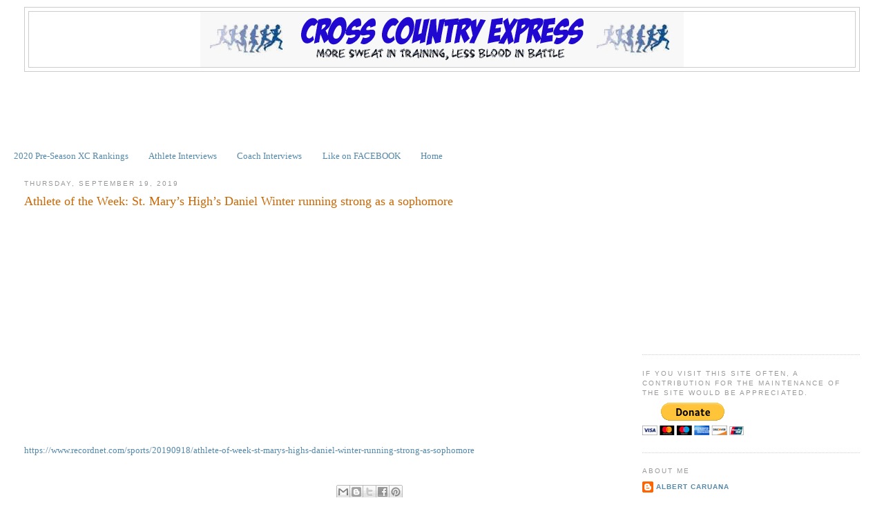

--- FILE ---
content_type: text/html; charset=UTF-8
request_url: https://www.crosscountryexpress.com/2019/09/athlete-of-week-st-marys-highs-daniel.html
body_size: 21582
content:
<!DOCTYPE html>
<html dir='ltr' xmlns='http://www.w3.org/1999/xhtml' xmlns:b='http://www.google.com/2005/gml/b' xmlns:data='http://www.google.com/2005/gml/data' xmlns:expr='http://www.google.com/2005/gml/expr'>
<head>
<link href='https://www.blogger.com/static/v1/widgets/55013136-widget_css_bundle.css' rel='stylesheet' type='text/css'/>
<!-- Google tag (gtag.js) -->
<script async='async' src='https://www.googletagmanager.com/gtag/js?id=G-LMX4GQHRVD'></script>
<script>
  window.dataLayer = window.dataLayer || [];
  function gtag(){dataLayer.push(arguments);}
  gtag('js', new Date());

  gtag('config', 'G-LMX4GQHRVD');
</script>
<meta content='text/html; charset=UTF-8' http-equiv='Content-Type'/>
<meta content='blogger' name='generator'/>
<link href='https://www.crosscountryexpress.com/favicon.ico' rel='icon' type='image/x-icon'/>
<link href='https://www.crosscountryexpress.com/2019/09/athlete-of-week-st-marys-highs-daniel.html' rel='canonical'/>
<link rel="alternate" type="application/atom+xml" title="Cross Country Express - Atom" href="https://www.crosscountryexpress.com/feeds/posts/default" />
<link rel="alternate" type="application/rss+xml" title="Cross Country Express - RSS" href="https://www.crosscountryexpress.com/feeds/posts/default?alt=rss" />
<link rel="service.post" type="application/atom+xml" title="Cross Country Express - Atom" href="https://www.blogger.com/feeds/31292861/posts/default" />

<link rel="alternate" type="application/atom+xml" title="Cross Country Express - Atom" href="https://www.crosscountryexpress.com/feeds/2874481921017573700/comments/default" />
<!--Can't find substitution for tag [blog.ieCssRetrofitLinks]-->
<link href='https://i.ytimg.com/vi/C4LZ2XcA73Y/hqdefault.jpg' rel='image_src'/>
<meta content='https://www.crosscountryexpress.com/2019/09/athlete-of-week-st-marys-highs-daniel.html' property='og:url'/>
<meta content='Athlete of the Week: St. Mary’s High’s Daniel Winter running strong as a sophomore' property='og:title'/>
<meta content='A blog that highlights Cross Country and Track &amp; Field athletes in California.' property='og:description'/>
<meta content='https://lh3.googleusercontent.com/blogger_img_proxy/AEn0k_uc5cHdjiMnUNR3MJtp_aCsojwCb1XIj9_zI56gMhq6Y0ri62q7W0W6rBeo9DQbJSX7ZRUcCU4Yx21yQWninCheOwFtOLQq8nWwPxfMPdnw8Yo4mg=w1200-h630-n-k-no-nu' property='og:image'/>
<title>Cross Country Express: Athlete of the Week: St. Mary&#8217;s High&#8217;s Daniel Winter running strong as a sophomore</title>
<style id='page-skin-1' type='text/css'><!--
/*
-----------------------------------------------
Blogger Template Style
Name:     Minima Stretch
Date:     26 Feb 2004
----------------------------------------------- */
#navbar-iframe {
display: none !important;
}
/* Variable definitions
====================
<Variable name="bgcolor" description="Page Background Color"
type="color" default="#fff">
<Variable name="textcolor" description="Text Color"
type="color" default="#333">
<Variable name="linkcolor" description="Link Color"
type="color" default="#58a">
<Variable name="pagetitlecolor" description="Blog Title Color"
type="color" default="#666">
<Variable name="descriptioncolor" description="Blog Description Color"
type="color" default="#999">
<Variable name="titlecolor" description="Post Title Color"
type="color" default="#c60">
<Variable name="bordercolor" description="Border Color"
type="color" default="#ccc">
<Variable name="sidebarcolor" description="Sidebar Title Color"
type="color" default="#999">
<Variable name="sidebartextcolor" description="Sidebar Text Color"
type="color" default="#666">
<Variable name="visitedlinkcolor" description="Visited Link Color"
type="color" default="#999">
<Variable name="bodyfont" description="Text Font"
type="font" default="normal normal 100% Georgia, Serif">
<Variable name="headerfont" description="Sidebar Title Font"
type="font"
default="normal normal 78% 'Trebuchet MS',Trebuchet,Arial,Verdana,Sans-serif">
<Variable name="pagetitlefont" description="Blog Title Font"
type="font"
default="normal normal 200% Georgia, Serif">
<Variable name="descriptionfont" description="Blog Description Font"
type="font"
default="normal normal 78% 'Trebuchet MS', Trebuchet, Arial, Verdana, Sans-serif">
<Variable name="postfooterfont" description="Post Footer Font"
type="font"
default="normal normal 78% 'Trebuchet MS', Trebuchet, Arial, Verdana, Sans-serif">
<Variable name="startSide" description="Start side in blog language"
type="automatic" default="left">
<Variable name="endSide" description="End side in blog language"
type="automatic" default="right">
*/
/* Use this with templates/template-twocol.html */
body, .body-fauxcolumn-outer {
background:#ffffff;
margin:0;
color:#333333;
font:x-small Georgia Serif;
font-size/* */:/**/small;
font-size: /**/small;
text-align: center;
}
a:link {
color:#5588aa;
text-decoration:none;
}
a:visited {
color:#999999;
text-decoration:none;
}
a:hover {
color:#cc6600;
text-decoration:underline;
}
a img {
border-width:0;
}
/* Header
-----------------------------------------------
*/
#header-wrapper {
margin:0 2% 10px;
border:1px solid #cccccc;
}
#header {
margin: 5px;
border: 1px solid #cccccc;
text-align: center;
color:#666666;
}
#header-inner {
background-position: center;
margin-left: auto;
margin-right: auto;
}
#header h1 {
margin:5px 5px 0;
padding:15px 20px .25em;
line-height:1.2em;
text-transform:uppercase;
letter-spacing:.2em;
font: normal normal 200% Georgia, Serif;
}
#header a {
color:#666666;
text-decoration:none;
}
#header a:hover {
color:#666666;
}
#header .description {
margin:0 5px 5px;
padding:0 20px 15px;
text-transform:uppercase;
letter-spacing:.2em;
line-height: 1.4em;
font: normal normal 78% 'Trebuchet MS', Trebuchet, Arial, Verdana, Sans-serif;
color: #999999;
}
#header img {
margin-left: auto;
margin-right: auto;
}
/* Outer-Wrapper
----------------------------------------------- */
#outer-wrapper {
margin:0;
padding:10px;
text-align:left;
font: normal normal 100% Georgia, Serif;
}
#main-wrapper {
margin-left: 2%;
width: 67%;
float: left;
display: inline;       /* fix for doubling margin in IE */
word-wrap: break-word; /* fix for long text breaking sidebar float in IE */
overflow: hidden;      /* fix for long non-text content breaking IE sidebar float */
}
#sidebar-wrapper {
margin-right: 2%;
width: 25%;
float: right;
display: inline;       /* fix for doubling margin in IE */
word-wrap: break-word; /* fix for long text breaking sidebar float in IE */
overflow: hidden;      /* fix for long non-text content breaking IE sidebar float */
}
/* Headings
----------------------------------------------- */
h2 {
margin:1.5em 0 .75em;
font:normal normal 78% 'Trebuchet MS',Trebuchet,Arial,Verdana,Sans-serif;
line-height: 1.4em;
text-transform:uppercase;
letter-spacing:.2em;
color:#999999;
}
/* Posts
-----------------------------------------------
*/
h2.date-header {
margin:1.5em 0 .5em;
}
.post {
margin:.5em 0 1.5em;
border-bottom:1px dotted #cccccc;
padding-bottom:1.5em;
}
.post h3 {
margin:.25em 0 0;
padding:0 0 4px;
font-size:140%;
font-weight:normal;
line-height:1.4em;
color:#cc6600;
}
.post h3 a, .post h3 a:visited, .post h3 strong {
display:block;
text-decoration:none;
color:#cc6600;
font-weight:normal;
}
.post h3 strong, .post h3 a:hover {
color:#333333;
}
.post-body {
margin:0 0 .75em;
line-height:1.6em;
}
.post-body blockquote {
line-height:1.3em;
}
.post-footer {
margin: .75em 0;
color:#999999;
text-transform:uppercase;
letter-spacing:.1em;
font: normal normal 78% 'Trebuchet MS', Trebuchet, Arial, Verdana, Sans-serif;
line-height: 1.4em;
}
.comment-link {
margin-left:.6em;
}
.post img, table.tr-caption-container {
padding:4px;
border:1px solid #cccccc;
}
.tr-caption-container img {
border: none;
padding: 0;
}
.post blockquote {
margin:1em 20px;
}
.post blockquote p {
margin:.75em 0;
}
/* Comments
----------------------------------------------- */
#comments h4 {
margin:1em 0;
font-weight: bold;
line-height: 1.4em;
text-transform:uppercase;
letter-spacing:.2em;
color: #999999;
}
#comments-block {
margin:1em 0 1.5em;
line-height:1.6em;
}
#comments-block .comment-author {
margin:.5em 0;
}
#comments-block .comment-body {
margin:.25em 0 0;
}
#comments-block .comment-footer {
margin:-.25em 0 2em;
line-height: 1.4em;
text-transform:uppercase;
letter-spacing:.1em;
}
#comments-block .comment-body p {
margin:0 0 .75em;
}
.deleted-comment {
font-style:italic;
color:gray;
}
.feed-links {
clear: both;
line-height: 2.5em;
}
#blog-pager-newer-link {
float: left;
}
#blog-pager-older-link {
float: right;
}
#blog-pager {
text-align: center;
}
/* Sidebar Content
----------------------------------------------- */
.sidebar {
color: #666666;
line-height: 1.5em;
}
.sidebar ul {
list-style:none;
margin:0 0 0;
padding:0 0 0;
}
.sidebar li {
margin:0;
padding-top:0;
padding-right:0;
padding-bottom:.25em;
padding-left:15px;
text-indent:-15px;
line-height:1.5em;
}
.sidebar .widget, .main .widget {
border-bottom:1px dotted #cccccc;
margin:0 0 1.5em;
padding:0 0 1.5em;
}
.main .Blog {
border-bottom-width: 0;
}
/* Profile
----------------------------------------------- */
.profile-img {
float: left;
margin-top: 0;
margin-right: 5px;
margin-bottom: 5px;
margin-left: 0;
padding: 4px;
border: 1px solid #cccccc;
}
.profile-data {
margin:0;
text-transform:uppercase;
letter-spacing:.1em;
font: normal normal 78% 'Trebuchet MS', Trebuchet, Arial, Verdana, Sans-serif;
color: #999999;
font-weight: bold;
line-height: 1.6em;
}
.profile-datablock {
margin:.5em 0 .5em;
}
.profile-textblock {
margin: 0.5em 0;
line-height: 1.6em;
}
.profile-link {
font: normal normal 78% 'Trebuchet MS', Trebuchet, Arial, Verdana, Sans-serif;
text-transform: uppercase;
letter-spacing: .1em;
}
/* Footer
----------------------------------------------- */
#footer {
width:660px;
clear:both;
margin:0 auto;
padding-top:15px;
line-height: 1.6em;
text-transform:uppercase;
letter-spacing:.1em;
text-align: center;
}

--></style>
<meta content='tm75ahj0Ki8cif87_NYS4FBL_JukZHDZzogDBMC52tg' name='google-site-verification'/>
<script async='async' src='//pagead2.googlesyndication.com/pagead/js/adsbygoogle.js'></script>
<script>
     (adsbygoogle = window.adsbygoogle || []).push({
          google_ad_client: "ca-pub-1645996591466932",
          enable_page_level_ads: true
     });
</script>
<link href='https://www.blogger.com/dyn-css/authorization.css?targetBlogID=31292861&amp;zx=5464227b-6d27-476d-ab4b-98553a2d2445' media='none' onload='if(media!=&#39;all&#39;)media=&#39;all&#39;' rel='stylesheet'/><noscript><link href='https://www.blogger.com/dyn-css/authorization.css?targetBlogID=31292861&amp;zx=5464227b-6d27-476d-ab4b-98553a2d2445' rel='stylesheet'/></noscript>
<meta name='google-adsense-platform-account' content='ca-host-pub-1556223355139109'/>
<meta name='google-adsense-platform-domain' content='blogspot.com'/>

<!-- data-ad-client=ca-pub-1645996591466932 -->

</head>
<body>
<div class='navbar section' id='navbar'><div class='widget Navbar' data-version='1' id='Navbar1'><script type="text/javascript">
    function setAttributeOnload(object, attribute, val) {
      if(window.addEventListener) {
        window.addEventListener('load',
          function(){ object[attribute] = val; }, false);
      } else {
        window.attachEvent('onload', function(){ object[attribute] = val; });
      }
    }
  </script>
<div id="navbar-iframe-container"></div>
<script type="text/javascript" src="https://apis.google.com/js/platform.js"></script>
<script type="text/javascript">
      gapi.load("gapi.iframes:gapi.iframes.style.bubble", function() {
        if (gapi.iframes && gapi.iframes.getContext) {
          gapi.iframes.getContext().openChild({
              url: 'https://www.blogger.com/navbar/31292861?po\x3d2874481921017573700\x26origin\x3dhttps://www.crosscountryexpress.com',
              where: document.getElementById("navbar-iframe-container"),
              id: "navbar-iframe"
          });
        }
      });
    </script><script type="text/javascript">
(function() {
var script = document.createElement('script');
script.type = 'text/javascript';
script.src = '//pagead2.googlesyndication.com/pagead/js/google_top_exp.js';
var head = document.getElementsByTagName('head')[0];
if (head) {
head.appendChild(script);
}})();
</script>
</div></div>
<div id='outer-wrapper'><div id='wrap2'>
<!-- skip links for text browsers -->
<span id='skiplinks' style='display:none;'>
<a href='#main'>skip to main </a> |
      <a href='#sidebar'>skip to sidebar</a>
</span>
<div id='header-wrapper'>
<div class='header section' id='header'><div class='widget Header' data-version='1' id='Header1'>
<div id='header-inner'>
<a href='https://www.crosscountryexpress.com/' style='display: block'>
<img alt='Cross Country Express' height='80px; ' id='Header1_headerimg' src='https://blogger.googleusercontent.com/img/b/R29vZ2xl/AVvXsEiwhe23jz6wEeTZS6epP5I3QGCzznpgJOy-Is6ebWBVfZ1n8NrWncXbvB5yTN2xatw-e-xyxDriRddZreL7BQL8So3r57wFhZnHie7w3uZ38RcJQ7xt6owUbAX_zcDdUrdTVEqK/s1600/Cross+County+Xpress.gif' style='display: block' width='700px; '/>
</a>
</div>
</div></div>
</div>
<div id='content-wrapper'>
<div id='crosscol-wrapper' style='text-align:center'>
<div class='crosscol section' id='crosscol'><div class='widget AdSense' data-version='1' id='AdSense3'>
<div class='widget-content'>
<script async src="https://pagead2.googlesyndication.com/pagead/js/adsbygoogle.js?client=ca-pub-1645996591466932&host=ca-host-pub-1556223355139109" crossorigin="anonymous"></script>
<!-- albertcaruana_crosscol_AdSense3_728x90_as -->
<ins class="adsbygoogle"
     style="display:inline-block;width:728px;height:90px"
     data-ad-client="ca-pub-1645996591466932"
     data-ad-host="ca-host-pub-1556223355139109"
     data-ad-slot="6046637556"></ins>
<script>
(adsbygoogle = window.adsbygoogle || []).push({});
</script>
<div class='clear'></div>
</div>
</div><div class='widget PageList' data-version='1' id='PageList1'>
<div class='widget-content'>
<ul>
<li>
<a href='https://www.crosscountryexpress.com/search/label/2020%20Pre-Season%20XC%20Rankings'>2020 Pre-Season XC Rankings</a>
</li>
<li>
<a href='http://www.crosscountryexpress.com/search/label/Athlete%20Interviews'>Athlete Interviews</a>
</li>
<li>
<a href='http://www.crosscountryexpress.com/search/label/Coach%20Interviews'>Coach Interviews</a>
</li>
<li>
<a href='https://www.facebook.com/crosscountryexpress'>Like on FACEBOOK</a>
</li>
<li>
<a href='https://www.crosscountryexpress.com/'>Home</a>
</li>
</ul>
<div class='clear'></div>
</div>
</div></div>
</div>
<div id='main-wrapper'>
<div class='main section' id='main'><div class='widget Blog' data-version='1' id='Blog1'>
<div class='blog-posts hfeed'>

          <div class="date-outer">
        
<h2 class='date-header'><span>Thursday, September 19, 2019</span></h2>

          <div class="date-posts">
        
<div class='post-outer'>
<div class='post hentry'>
<a name='2874481921017573700'></a>
<h3 class='post-title entry-title'>
<a href='https://www.crosscountryexpress.com/2019/09/athlete-of-week-st-marys-highs-daniel.html'>Athlete of the Week: St. Mary&#8217;s High&#8217;s Daniel Winter running strong as a sophomore</a>
</h3>
<div class='post-header-line-1'></div>
<div class='post-body entry-content'>
<p><div dir="ltr" style="text-align: left;" trbidi="on">
<iframe allow="accelerometer; autoplay; encrypted-media; gyroscope; picture-in-picture" allowfullscreen="" frameborder="0" height="315" src="https://www.youtube.com/embed/C4LZ2XcA73Y" width="560"></iframe><br />
<a href="https://www.recordnet.com/sports/20190918/athlete-of-week-st-marys-highs-daniel-winter-running-strong-as-sophomore">https://www.recordnet.com/sports/20190918/athlete-of-week-st-marys-highs-daniel-winter-running-strong-as-sophomore</a></div>
</p>
<iframe allowTransparency='true' frameborder='0' scrolling='no' src='http://www.facebook.com/plugins/like.php?href=https://www.crosscountryexpress.com/2019/09/athlete-of-week-st-marys-highs-daniel.html&layout=button_count&show_faces=false&width=100&action=like&font=arial&colorscheme=light' style='border:none; overflow:hidden; width:450px; height:40px;'></iframe>
<div class='post-share-buttons'>
<a class='goog-inline-block share-button sb-email' href='https://www.blogger.com/share-post.g?blogID=31292861&postID=2874481921017573700&target=email' target='_blank' title='Email This'><span class='share-button-link-text'>Email This</span></a><a class='goog-inline-block share-button sb-blog' href='https://www.blogger.com/share-post.g?blogID=31292861&postID=2874481921017573700&target=blog' onclick='window.open(this.href, "_blank", "height=270,width=475"); return false;' target='_blank' title='BlogThis!'><span class='share-button-link-text'>BlogThis!</span></a><a class='goog-inline-block share-button sb-twitter' href='https://www.blogger.com/share-post.g?blogID=31292861&postID=2874481921017573700&target=twitter' target='_blank' title='Share to X'><span class='share-button-link-text'>Share to X</span></a><a class='goog-inline-block share-button sb-facebook' href='https://www.blogger.com/share-post.g?blogID=31292861&postID=2874481921017573700&target=facebook' onclick='window.open(this.href, "_blank", "height=430,width=640"); return false;' target='_blank' title='Share to Facebook'><span class='share-button-link-text'>Share to Facebook</span></a><a class='goog-inline-block share-button sb-pinterest' href='https://www.blogger.com/share-post.g?blogID=31292861&postID=2874481921017573700&target=pinterest' target='_blank' title='Share to Pinterest'><span class='share-button-link-text'>Share to Pinterest</span></a>
</div>
<div style='clear: both;'></div>
</div>
<div class='post-footer'>
<p class='post-footer-line post-footer-line-1'><span class='post-author vcard'>
Posted by
<span class='fn'>Albert Caruana</span>
</span>
<span class='post-timestamp'>
at
<a class='timestamp-link' href='https://www.crosscountryexpress.com/2019/09/athlete-of-week-st-marys-highs-daniel.html' rel='bookmark' title='permanent link'><abbr class='published' title='2019-09-19T14:22:00-07:00'>9/19/2019 02:22:00 PM</abbr></a>
</span>
<span class='post-comment-link'>
</span>
<span class='post-icons'>
<span class='item-action'>
<a href='https://www.blogger.com/email-post/31292861/2874481921017573700' title='Email Post'>
<span class='email-post-icon'>&#160;</span>
</a>
</span>
<span class='item-control blog-admin pid-1754651337'>
<a href='https://www.blogger.com/post-edit.g?blogID=31292861&postID=2874481921017573700&from=pencil' title='Edit Post'>
<img alt='' class='icon-action' height='18' src='https://resources.blogblog.com/img/icon18_edit_allbkg.gif' width='18'/>
</a>
</span>
</span>
<span class='post-backlinks post-comment-link'>
</span>
</p>
<p class='post-footer-line post-footer-line-2'><span class='post-labels'>
Labels:
<a href='https://www.crosscountryexpress.com/search/label/2019%20Cross%20Country' rel='tag'>2019 Cross Country</a>
</span>
</p>
<p class='post-footer-line post-footer-line-3'></p>
</div>
</div>
<div class='comments' id='comments'>
<a name='comments'></a>
<h4>No comments:</h4>
<div id='Blog1_comments-block-wrapper'>
<dl class='avatar-comment-indent' id='comments-block'>
</dl>
</div>
<p class='comment-footer'>
<a href='https://www.blogger.com/comment/fullpage/post/31292861/2874481921017573700' onclick=''>Post a Comment</a>
</p>
</div>
</div>
<div class='inline-ad'>
</div>

        </div></div>
      
</div>
<div class='blog-pager' id='blog-pager'>
<span id='blog-pager-newer-link'>
<a class='blog-pager-newer-link' href='https://www.crosscountryexpress.com/2019/09/norcal-results-for-this-week.html' id='Blog1_blog-pager-newer-link' title='Newer Post'>Newer Post</a>
</span>
<span id='blog-pager-older-link'>
<a class='blog-pager-older-link' href='https://www.crosscountryexpress.com/2019/09/2019-de-la-salle-nike-invitational-meet.html' id='Blog1_blog-pager-older-link' title='Older Post'>Older Post</a>
</span>
<a class='home-link' href='https://www.crosscountryexpress.com/'>Home</a>
</div>
<div class='clear'></div>
<div class='post-feeds'>
<div class='feed-links'>
Subscribe to:
<a class='feed-link' href='https://www.crosscountryexpress.com/feeds/2874481921017573700/comments/default' target='_blank' type='application/atom+xml'>Post Comments (Atom)</a>
</div>
</div>
</div><div class='widget PopularPosts' data-version='1' id='PopularPosts1'>
<h2>Popular Posts</h2>
<div class='widget-content popular-posts'>
<ul>
<li>
<div class='item-content'>
<div class='item-thumbnail'>
<a href='https://www.crosscountryexpress.com/2013/01/best-high-school-northern-california.html' target='_blank'>
<img alt='' border='0' src='https://blogger.googleusercontent.com/img/b/R29vZ2xl/AVvXsEiH5cv9QElUg01eKYdw5-5Y_hbd9W_yarndjMD_mhItDhhKymRMNxht0VT4xrISK5t4fPmUzEzt65zirkg9CAExMHr5uWkaCaPdrkAnuWhRHKga68o7jKI_zfujSOP7-gwSdxtU/w72-h72-p-k-no-nu/18033083_10212215007833447_7745091578995273147_n.jpg'/>
</a>
</div>
<div class='item-title'><a href='https://www.crosscountryexpress.com/2013/01/best-high-school-northern-california.html'>Best High School Northern California Track and Field Athletes of All-Time</a></div>
<div class='item-snippet'>             Bumping this back up to the top. The list has not been updated in a few years so if you have athletes that you think deserve to...</div>
</div>
<div style='clear: both;'></div>
</li>
<li>
<div class='item-content'>
<div class='item-thumbnail'>
<a href='https://www.crosscountryexpress.com/2016/05/cif-state-track-and-field-championship.html' target='_blank'>
<img alt='' border='0' src='https://blogger.googleusercontent.com/img/b/R29vZ2xl/AVvXsEigWMaAZpyRkEQsBzSDt4A6XNf8BuJoV67fER2DDbSk-WzPHHzntgPpK22OVY3ZmjV-bWYOQmHjvpRQ7mIT6VLg7noq0eLjBO6KvTdDV6ACo8jASSdBL7UUY7H6NMFBQ7yYxTyZ/w72-h72-p-k-no-nu/2016CIFTrackField.jpg'/>
</a>
</div>
<div class='item-title'><a href='https://www.crosscountryexpress.com/2016/05/cif-state-track-and-field-championship.html'>CIF State Track and Field Championship Performance List</a></div>
<div class='item-snippet'>   You can now view all the entrants plus their performance mark from the section qualifier for this weekend&#39;s CA State Track and Field ...</div>
</div>
<div style='clear: both;'></div>
</li>
<li>
<div class='item-content'>
<div class='item-title'><a href='https://www.crosscountryexpress.com/2013/04/2013-preliminary-california-cross.html'>2013 Preliminary California Cross Country Schedule</a></div>
<div class='item-snippet'> Below is the schedule for the 2013 Cross Country season. &#160;If you see any errors, additions or can confirm any dates, please email me at alb...</div>
</div>
<div style='clear: both;'></div>
</li>
<li>
<div class='item-content'>
<div class='item-title'><a href='https://www.crosscountryexpress.com/2011/12/2012-cross-country-preliminary-schedule.html'>2012 Cross Country Preliminary Schedule</a></div>
<div class='item-snippet'> Just added: &#160;Info for Ghebray Invitational on September 22nd.  With one extra Saturday in September next year, I started to hunt down the d...</div>
</div>
<div style='clear: both;'></div>
</li>
<li>
<div class='item-content'>
<div class='item-title'><a href='https://www.crosscountryexpress.com/2017/10/norcal-league-championship-results.html'>NorCal League Championship Results</a></div>
<div class='item-snippet'> Central Coast Section Results:  http://www.rtspt.com/events/cif/2017Meets/ccsxc17/   Sac-Joaquin Section  Section Finals:&#160; http://timerhub....</div>
</div>
<div style='clear: both;'></div>
</li>
<li>
<div class='item-content'>
<div class='item-title'><a href='https://www.crosscountryexpress.com/2014/04/2014-california-cross-country-schedule.html'>2014 California Cross Country Schedule (Preliminary)</a></div>
<div class='item-snippet'> Bold meets are confirmed for 2014 season. Non bolded dates are from 2013 season.  August 2014  8/22 Ryan Bousquet Memorial Run at Yorba Reg...</div>
</div>
<div style='clear: both;'></div>
</li>
<li>
<div class='item-content'>
<div class='item-thumbnail'>
<a href='https://www.crosscountryexpress.com/2016/04/do-you-have-question-for-athlete-coach.html' target='_blank'>
<img alt='' border='0' src='https://lh3.googleusercontent.com/blogger_img_proxy/AEn0k_ui8qTmVwJF2sqOqVM3ujrWEoID5bP9w_WxFvP_85eARw00MNAndLGTYq1Cu9QGiAOhD_cLF0zt9Ijl2n9rAXUnzsXibG-nPSuLDvkKpj62JwBWn0ZyoLomcm257tXln8uAwJB6GOP16pd2Qeu_qXdibU66xQ=w72-h72-p-k-no-nu'/>
</a>
</div>
<div class='item-title'><a href='https://www.crosscountryexpress.com/2016/04/do-you-have-question-for-athlete-coach.html'>Do you have a question for an athlete, coach or parent?</a></div>
<div class='item-snippet'>   If you are an athlete and you have a question about race strategy, training or anything else that is pertinent to Track &amp; Field and/o...</div>
</div>
<div style='clear: both;'></div>
</li>
<li>
<div class='item-content'>
<div class='item-thumbnail'>
<a href='https://www.crosscountryexpress.com/2019/10/college-committments.html' target='_blank'>
<img alt='' border='0' src='https://blogger.googleusercontent.com/img/b/R29vZ2xl/AVvXsEjZs7ESVKEeRM4JpU4oQgXxQm_sDMqbrO25pvuW4qnWh_PHFnJu9HM1GX3FHe-Y9okuw8z8aaQy0jaED30-HakOM2mgUIJxqQtP7uUMADb8J7yePL-49n6NzVoWWAEo6mYxejOJ/w72-h72-p-k-no-nu/EFvPceiUYAIzabB.jpg'/>
</a>
</div>
<div class='item-title'><a href='https://www.crosscountryexpress.com/2019/10/college-committments.html'>College Committments</a></div>
<div class='item-snippet'>   I will continue to update this list throughout the year. Please feel free to add others in the comment section below. I know I do not hav...</div>
</div>
<div style='clear: both;'></div>
</li>
<li>
<div class='item-content'>
<div class='item-title'><a href='https://www.crosscountryexpress.com/2012/05/motivational-quotes.html'>Motivational Quotes</a></div>
<div class='item-snippet'> I will start with one:  &#8220;Somewhere in the world someone is training when you are not. When you race him, he will win.&#8221; &#8212; Tom Fleming   What...</div>
</div>
<div style='clear: both;'></div>
</li>
<li>
<div class='item-content'>
<div class='item-thumbnail'>
<a href='https://www.crosscountryexpress.com/2011/11/ncs-rankings-going-into-ncs-meet-of.html' target='_blank'>
<img alt='' border='0' src='https://lh3.googleusercontent.com/blogger_img_proxy/AEn0k_tbm8mULdZeNUqOE5XRZqp1uWo7t4euB_cw70XNPcd2QAsKW543xZ9K9WNT9z4zxEzLB4i9OmXYh7sgHm5rclE3XuQPmeWZonUBGJJEjN-CwK_dGQ=w72-h72-p-k-no-nu'/>
</a>
</div>
<div class='item-title'><a href='https://www.crosscountryexpress.com/2011/11/ncs-rankings-going-into-ncs-meet-of.html'>NCS Rankings going into NCS Meet of Champions</a></div>
<div class='item-snippet'>   I will once again be writing up the preview article for the NCS Meet of Champions this year.&#160; Below are the stripped down version of the ...</div>
</div>
<div style='clear: both;'></div>
</li>
</ul>
<div class='clear'></div>
</div>
</div></div>
</div>
<div id='sidebar-wrapper'>
<div class='sidebar section' id='sidebar'><div class='widget AdSense' data-version='1' id='AdSense1'>
<div class='widget-content'>
<script async src="https://pagead2.googlesyndication.com/pagead/js/adsbygoogle.js?client=ca-pub-1645996591466932&host=ca-host-pub-1556223355139109" crossorigin="anonymous"></script>
<!-- albertcaruana_sidebar_AdSense1_1x1_as -->
<ins class="adsbygoogle"
     style="display:block"
     data-ad-client="ca-pub-1645996591466932"
     data-ad-host="ca-host-pub-1556223355139109"
     data-ad-slot="9342371246"
     data-ad-format="auto"
     data-full-width-responsive="true"></ins>
<script>
(adsbygoogle = window.adsbygoogle || []).push({});
</script>
<div class='clear'></div>
</div>
</div><div class='widget HTML' data-version='1' id='HTML4'>
<h2 class='title'>If you visit this site often, a contribution for the maintenance of the site would be appreciated.</h2>
<div class='widget-content'>
<span style="font-weight:bold;"><span style="font-weight:bold;"><span style="font-weight:bold;"><span style="font-weight:bold;"></span></span></span></span><form action="https://www.paypal.com/cgi-bin/webscr" method="post">
<input type="hidden" name="cmd" value="_s-xclick" />
<input type="hidden" name="encrypted" value="-----BEGIN [base64]/y9Me0gikAq+Den6XQ+LvPdm4RdgnYWIrIh6GENMcNEowQZvE1BINdCw9TuNAXWpgtS+UVTq/jVzq+LDgPa9jwN/knK4rPpyaBdFI2BA6qOs5GMVt2tzntaJ/Ezrf+aWqIQFCKsobCQCoTELMAkGBSsOAwIaBQAwgcQGCSqGSIb3DQEHATAUBggqhkiG9w0DBwQIrPqhhO+TPdCAgaBdAHEQdrIv6uDKdxrd2RmUJGXasY92VzfDPios+ioYnG9OA7sdIubh2OFTa4/hTKI2bqV74LFacAN3kVSKpTxRs/[base64]/ETMS1ycjtkpkvjXZe9k+6CieLuLsPumsJ7QC1odNz3sJiCbs2wC0nLE0uLGaEtXynIgRqIddYCHx88pb5HTXv4SZeuv0Rqq4+axW9PLAAATU8w04qqjaSXgbGLP3NmohqM6bV9kZZwZLR/klDaQGo1u9uDb9lr4Yn+rBQIDAQABo4HuMIHrMB0GA1UdDgQWBBSWn3y7xm8XvVk/UtcKG+wQ1mSUazCBuwYDVR0jBIGzMIGwgBSWn3y7xm8XvVk/[base64]/zANBgkqhkiG9w0BAQUFAAOBgQCBXzpWmoBa5e9fo6ujionW1hUhPkOBakTr3YCDjbYfvJEiv/2P+IobhOGJr85+XHhN0v4gUkEDI8r2/rNk1m0GA8HKddvTjyGw/XqXa+LSTlDYkqI8OwR8GEYj4efEtcRpRYBxV8KxAW93YDWzFGvruKnnLbDAF6VR5w/[base64]/Ig+RG06uHSH2P4WLz3qL1gnx9YwDQYJKoZIhvcNAQEBBQAEgYBl8b2IQ2DcZqoQZPKeot+vjmbxenBcMH2HNd6CddNGzESsQqHuIgLmNA3GS+wPwOSlHo48EeBhAMEs4b3+bi0iSiQK8GFs/Vs6JTVNgs1EtcBcKC4sVj+h843Up4x6h0QtES/kRmBxld6hcNyoJsryALf/kgpYp1X2ANKVKrBvkg==-----END PKCS7-----
" />
<input type="image" src="https://www.paypal.com/en_US/i/btn/btn_donateCC_LG.gif" border="0" name="submit" alt="PayPal - The safer, easier way to pay online!" />
<img alt="" border="0" src="https://www.paypal.com/en_US/i/scr/pixel.gif" width="1" height="1" />
</form>
</div>
<div class='clear'></div>
</div><div class='widget Profile' data-version='1' id='Profile1'>
<h2>About Me</h2>
<div class='widget-content'>
<dl class='profile-datablock'>
<dt class='profile-data'>
<a class='profile-name-link g-profile' href='https://www.blogger.com/profile/14434646351717864405' rel='author' style='background-image: url(//www.blogger.com/img/logo-16.png);'>
Albert Caruana
</a>
</dt>
</dl>
<a class='profile-link' href='https://www.blogger.com/profile/14434646351717864405' rel='author'>View my complete profile</a>
<div class='clear'></div>
</div>
</div><div class='widget HTML' data-version='1' id='HTML1'>
<div class='widget-content'>
<a class="twitter-timeline" href="https://twitter.com/CCExpress" data-widget-id="430191568952123393">Tweets by @CCExpress</a>
<script>!function(d,s,id){var js,fjs=d.getElementsByTagName(s)[0],p=/^http:/.test(d.location)?'http':'https';if(!d.getElementById(id)){js=d.createElement(s);js.id=id;js.src=p+"://platform.twitter.com/widgets.js";fjs.parentNode.insertBefore(js,fjs);}}(document,"script","twitter-wjs");</script>
</div>
<div class='clear'></div>
</div><div class='widget HTML' data-version='1' id='HTML5'>
<div class='widget-content'>
<style>.ig-b- { display: inline-block; }
.ig-b- img { visibility: hidden; }
.ig-b-:hover { background-position: 0 -60px; } .ig-b-:active { background-position: 0 -120px; }
.ig-b-v-24 { width: 137px; height: 24px; background: url(//badges.instagram.com/static/images/ig-badge-view-sprite-24.png) no-repeat 0 0; }
@media only screen and (-webkit-min-device-pixel-ratio: 2), only screen and (min--moz-device-pixel-ratio: 2), only screen and (-o-min-device-pixel-ratio: 2 / 1), only screen and (min-device-pixel-ratio: 2), only screen and (min-resolution: 192dpi), only screen and (min-resolution: 2dppx) {
.ig-b-v-24 { background-image: url(//badges.instagram.com/static/images/ig-badge-view-sprite-24@2x.png); background-size: 160px 178px; } }</style>
<a href="http://instagram.com/albertjcaruana?ref=badge" class="ig-b- ig-b-v-24"><img src="//badges.instagram.com/static/images/ig-badge-view-24.png" alt="Instagram" /></a>
</div>
<div class='clear'></div>
</div><div class='widget Followers' data-version='1' id='Followers1'>
<h2 class='title'>Followers (add your name here)</h2>
<div class='widget-content'>
<div id='Followers1-wrapper'>
<div style='margin-right:2px;'>
<div><script type="text/javascript" src="https://apis.google.com/js/platform.js"></script>
<div id="followers-iframe-container"></div>
<script type="text/javascript">
    window.followersIframe = null;
    function followersIframeOpen(url) {
      gapi.load("gapi.iframes", function() {
        if (gapi.iframes && gapi.iframes.getContext) {
          window.followersIframe = gapi.iframes.getContext().openChild({
            url: url,
            where: document.getElementById("followers-iframe-container"),
            messageHandlersFilter: gapi.iframes.CROSS_ORIGIN_IFRAMES_FILTER,
            messageHandlers: {
              '_ready': function(obj) {
                window.followersIframe.getIframeEl().height = obj.height;
              },
              'reset': function() {
                window.followersIframe.close();
                followersIframeOpen("https://www.blogger.com/followers/frame/31292861?colors\x3dCgt0cmFuc3BhcmVudBILdHJhbnNwYXJlbnQaByM2NjY2NjYiByM1NTg4YWEqByNmZmZmZmYyByNjYzY2MDA6ByM2NjY2NjZCByM1NTg4YWFKByM5OTk5OTlSByM1NTg4YWFaC3RyYW5zcGFyZW50\x26pageSize\x3d21\x26hl\x3den\x26origin\x3dhttps://www.crosscountryexpress.com");
              },
              'open': function(url) {
                window.followersIframe.close();
                followersIframeOpen(url);
              }
            }
          });
        }
      });
    }
    followersIframeOpen("https://www.blogger.com/followers/frame/31292861?colors\x3dCgt0cmFuc3BhcmVudBILdHJhbnNwYXJlbnQaByM2NjY2NjYiByM1NTg4YWEqByNmZmZmZmYyByNjYzY2MDA6ByM2NjY2NjZCByM1NTg4YWFKByM5OTk5OTlSByM1NTg4YWFaC3RyYW5zcGFyZW50\x26pageSize\x3d21\x26hl\x3den\x26origin\x3dhttps://www.crosscountryexpress.com");
  </script></div>
</div>
</div>
<div class='clear'></div>
</div>
</div><div class='widget BlogSearch' data-version='1' id='BlogSearch1'>
<h2 class='title'>Search This Blog</h2>
<div class='widget-content'>
<div id='BlogSearch1_form'>
<form action='https://www.crosscountryexpress.com/search' class='gsc-search-box' target='_top'>
<table cellpadding='0' cellspacing='0' class='gsc-search-box'>
<tbody>
<tr>
<td class='gsc-input'>
<input autocomplete='off' class='gsc-input' name='q' size='10' title='search' type='text' value=''/>
</td>
<td class='gsc-search-button'>
<input class='gsc-search-button' title='search' type='submit' value='Search'/>
</td>
</tr>
</tbody>
</table>
</form>
</div>
</div>
<div class='clear'></div>
</div><div class='widget Stats' data-version='1' id='Stats1'>
<h2>Total Pageviews</h2>
<div class='widget-content'>
<div id='Stats1_content' style='display: none;'>
<script src='https://www.gstatic.com/charts/loader.js' type='text/javascript'></script>
<span id='Stats1_sparklinespan' style='display:inline-block; width:75px; height:30px'></span>
<span class='counter-wrapper text-counter-wrapper' id='Stats1_totalCount'>
</span>
<div class='clear'></div>
</div>
</div>
</div><div class='widget HTML' data-version='1' id='HTML12'>
<div class='widget-content'>
<!-- SiteSearch Google -->
<form action="http://www.google.com/custom" target="_top" method="get">
<table border="0" bgcolor="#cccccc">
<tr><td nowrap="nowrap" valign="top" height="32" align="left">
<a href="//www.google.com/">
<img border="0" alt="Google" src="//www.google.com/logos/Logo_25gry.gif" align="middle"></a>
<br />
<input value="albertcaruana.blogspot.com" name="domains" type="hidden" />
<label for="sbi" style="display: none">Enter your search terms</label>
<input maxlength="255" id="sbi" value="" name="q" size="29" type="text" />
</td></tr>
<tr>
<td nowrap="nowrap">
<table>
<tr>
<td>
<input id="ss0" checked value="" name="sitesearch" type="radio" />
<label for="ss0" title="Search the Web"><font color="#000000" size="-1">Web</font></label></td>
<td>
<input id="ss1" value="albertcaruana.blogspot.com" name="sitesearch" type="radio" />
<label for="ss1" title="Search albertcaruana.blogspot.com"><font color="#000000" size="-1">albertcaruana.blogspot.com</font></label></td>
</tr>
</table>
<label for="sbb" style="display: none">Submit search form</label>
<input id="sbb" value="Search" name="sa" type="submit" />
<input value="pub-1645996591466932" name="client" type="hidden" />
<input value="1" name="forid" type="hidden" />
<input value="ISO-8859-1" name="ie" type="hidden" />
<input value="ISO-8859-1" name="oe" type="hidden" />
<input value="GALT:#008000;GL:1;DIV:#336699;VLC:663399;AH:center;BGC:FFFFFF;LBGC:336699;ALC:0000FF;LC:0000FF;T:000000;GFNT:0000FF;GIMP:0000FF;FORID:1" name="cof" type="hidden" />
<input value="en" name="hl" type="hidden" />
</td></tr></table>
</form>
<!-- SiteSearch Google -->
</div>
<div class='clear'></div>
</div><div class='widget Label' data-version='1' id='Label1'>
<h2>Labels</h2>
<div class='widget-content list-label-widget-content'>
<ul>
<li>
<a dir='ltr' href='https://www.crosscountryexpress.com/search/label/Newspaper%20Articles'>Newspaper Articles</a>
<span dir='ltr'>(735)</span>
</li>
<li>
<a dir='ltr' href='https://www.crosscountryexpress.com/search/label/Web%20Finds'>Web Finds</a>
<span dir='ltr'>(410)</span>
</li>
<li>
<a dir='ltr' href='https://www.crosscountryexpress.com/search/label/Race%20Announcement'>Race Announcement</a>
<span dir='ltr'>(299)</span>
</li>
<li>
<a dir='ltr' href='https://www.crosscountryexpress.com/search/label/Athlete%20Interviews'>Athlete Interviews</a>
<span dir='ltr'>(257)</span>
</li>
<li>
<a dir='ltr' href='https://www.crosscountryexpress.com/search/label/2016%20Track%20and%20Field'>2016 Track and Field</a>
<span dir='ltr'>(199)</span>
</li>
<li>
<a dir='ltr' href='https://www.crosscountryexpress.com/search/label/Coach%20Contributions'>Coach Contributions</a>
<span dir='ltr'>(179)</span>
</li>
<li>
<a dir='ltr' href='https://www.crosscountryexpress.com/search/label/2016%20Cross%20Country'>2016 Cross Country</a>
<span dir='ltr'>(152)</span>
</li>
<li>
<a dir='ltr' href='https://www.crosscountryexpress.com/search/label/2017%20Track%20and%20Field'>2017 Track and Field</a>
<span dir='ltr'>(134)</span>
</li>
<li>
<a dir='ltr' href='https://www.crosscountryexpress.com/search/label/Coach%20Interviews'>Coach Interviews</a>
<span dir='ltr'>(128)</span>
</li>
<li>
<a dir='ltr' href='https://www.crosscountryexpress.com/search/label/2017%20Cross%20Country'>2017 Cross Country</a>
<span dir='ltr'>(121)</span>
</li>
<li>
<a dir='ltr' href='https://www.crosscountryexpress.com/search/label/Northern%20California%20Results'>Northern California Results</a>
<span dir='ltr'>(116)</span>
</li>
<li>
<a dir='ltr' href='https://www.crosscountryexpress.com/search/label/College%20Announcements'>College Announcements</a>
<span dir='ltr'>(95)</span>
</li>
<li>
<a dir='ltr' href='https://www.crosscountryexpress.com/search/label/Clinic%20Announcement'>Clinic Announcement</a>
<span dir='ltr'>(71)</span>
</li>
<li>
<a dir='ltr' href='https://www.crosscountryexpress.com/search/label/Training%20Web%20Finds'>Training Web Finds</a>
<span dir='ltr'>(62)</span>
</li>
<li>
<a dir='ltr' href='https://www.crosscountryexpress.com/search/label/Conning%20Stats'>Conning Stats</a>
<span dir='ltr'>(50)</span>
</li>
<li>
<a dir='ltr' href='https://www.crosscountryexpress.com/search/label/CA%20XC%20Teams%20in%20the%20News%20%2707'>CA XC Teams in the News &#39;07</a>
<span dir='ltr'>(39)</span>
</li>
<li>
<a dir='ltr' href='https://www.crosscountryexpress.com/search/label/NCS%20XC%20Meet'>NCS XC Meet</a>
<span dir='ltr'>(34)</span>
</li>
<li>
<a dir='ltr' href='https://www.crosscountryexpress.com/search/label/Norcal%20Rankings%20%2711'>Norcal Rankings &#39;11</a>
<span dir='ltr'>(33)</span>
</li>
<li>
<a dir='ltr' href='https://www.crosscountryexpress.com/search/label/Inpirational%20Videos'>Inpirational Videos</a>
<span dir='ltr'>(29)</span>
</li>
<li>
<a dir='ltr' href='https://www.crosscountryexpress.com/search/label/Norcal%20Rankings%20%2712'>Norcal Rankings &#39;12</a>
<span dir='ltr'>(27)</span>
</li>
<li>
<a dir='ltr' href='https://www.crosscountryexpress.com/search/label/xcnation.com'>xcnation.com</a>
<span dir='ltr'>(27)</span>
</li>
<li>
<a dir='ltr' href='https://www.crosscountryexpress.com/search/label/Legendary%20Runners'>Legendary Runners</a>
<span dir='ltr'>(23)</span>
</li>
<li>
<a dir='ltr' href='https://www.crosscountryexpress.com/search/label/Photo%20of%20the%20Week'>Photo of the Week</a>
<span dir='ltr'>(21)</span>
</li>
<li>
<a dir='ltr' href='https://www.crosscountryexpress.com/search/label/Northern%20California%20Results%20Track%20%2716'>Northern California Results Track &#39;16</a>
<span dir='ltr'>(20)</span>
</li>
<li>
<a dir='ltr' href='https://www.crosscountryexpress.com/search/label/Athlete%20Contributions'>Athlete Contributions</a>
<span dir='ltr'>(18)</span>
</li>
<li>
<a dir='ltr' href='https://www.crosscountryexpress.com/search/label/The%20Art%20of%20Coaching'>The Art of Coaching</a>
<span dir='ltr'>(17)</span>
</li>
<li>
<a dir='ltr' href='https://www.crosscountryexpress.com/search/label/Northern%20California%20XC%20Results%20%2716'>Northern California XC Results &#39;16</a>
<span dir='ltr'>(16)</span>
</li>
<li>
<a dir='ltr' href='https://www.crosscountryexpress.com/search/label/CA%20XC%20State%20Meet%20Data'>CA XC State Meet Data</a>
<span dir='ltr'>(15)</span>
</li>
<li>
<a dir='ltr' href='https://www.crosscountryexpress.com/search/label/Norcal%20Rankings%20%2707'>Norcal Rankings &#39;07</a>
<span dir='ltr'>(15)</span>
</li>
<li>
<a dir='ltr' href='https://www.crosscountryexpress.com/search/label/2017%20Pre-Season%20XC%20Rankings'>2017 Pre-Season XC Rankings</a>
<span dir='ltr'>(14)</span>
</li>
<li>
<a dir='ltr' href='https://www.crosscountryexpress.com/search/label/Norcal%20Rankings%20%2710'>Norcal Rankings &#39;10</a>
<span dir='ltr'>(13)</span>
</li>
<li>
<a dir='ltr' href='https://www.crosscountryexpress.com/search/label/Norcal%20Rankings%20%2713'>Norcal Rankings &#39;13</a>
<span dir='ltr'>(13)</span>
</li>
<li>
<a dir='ltr' href='https://www.crosscountryexpress.com/search/label/Northern%20Section%20Rankings'>Northern Section Rankings</a>
<span dir='ltr'>(13)</span>
</li>
<li>
<a dir='ltr' href='https://www.crosscountryexpress.com/search/label/2016%20Pre-Season%20XC%20Rankings'>2016 Pre-Season XC Rankings</a>
<span dir='ltr'>(12)</span>
</li>
<li>
<a dir='ltr' href='https://www.crosscountryexpress.com/search/label/Coach%20Pup'>Coach Pup</a>
<span dir='ltr'>(12)</span>
</li>
<li>
<a dir='ltr' href='https://www.crosscountryexpress.com/search/label/NCS%20Rankings%20%2716'>NCS Rankings &#39;16</a>
<span dir='ltr'>(12)</span>
</li>
<li>
<a dir='ltr' href='https://www.crosscountryexpress.com/search/label/Norcal%20Rankings%20%2714'>Norcal Rankings &#39;14</a>
<span dir='ltr'>(12)</span>
</li>
<li>
<a dir='ltr' href='https://www.crosscountryexpress.com/search/label/Norcal%20Rankings%20%2717'>Norcal Rankings &#39;17</a>
<span dir='ltr'>(11)</span>
</li>
<li>
<a dir='ltr' href='https://www.crosscountryexpress.com/search/label/Northern%20California%20Results%20Track%20%2717'>Northern California Results Track &#39;17</a>
<span dir='ltr'>(11)</span>
</li>
<li>
<a dir='ltr' href='https://www.crosscountryexpress.com/search/label/Running%20Books'>Running Books</a>
<span dir='ltr'>(11)</span>
</li>
<li>
<a dir='ltr' href='https://www.crosscountryexpress.com/search/label/Historical%20Race%20of%20the%20Week'>Historical Race of the Week</a>
<span dir='ltr'>(9)</span>
</li>
<li>
<a dir='ltr' href='https://www.crosscountryexpress.com/search/label/Norcal%20Rankings%20%2715'>Norcal Rankings &#39;15</a>
<span dir='ltr'>(9)</span>
</li>
<li>
<a dir='ltr' href='https://www.crosscountryexpress.com/search/label/Norcal%20rankings%20%2716'>Norcal rankings &#39;16</a>
<span dir='ltr'>(9)</span>
</li>
<li>
<a dir='ltr' href='https://www.crosscountryexpress.com/search/label/XC%20Clinic%20Notes'>XC Clinic Notes</a>
<span dir='ltr'>(9)</span>
</li>
<li>
<a dir='ltr' href='https://www.crosscountryexpress.com/search/label/Norcal%20Rankings%20%2709'>Norcal Rankings &#39;09</a>
<span dir='ltr'>(8)</span>
</li>
<li>
<a dir='ltr' href='https://www.crosscountryexpress.com/search/label/2016%20Pre-Season%20TF%20Rankings'>2016 Pre-Season TF Rankings</a>
<span dir='ltr'>(7)</span>
</li>
<li>
<a dir='ltr' href='https://www.crosscountryexpress.com/search/label/All-Time%20Norcal%20Rankings'>All-Time Norcal Rankings</a>
<span dir='ltr'>(7)</span>
</li>
<li>
<a dir='ltr' href='https://www.crosscountryexpress.com/search/label/SJS%20Rankings%20%2716'>SJS Rankings &#39;16</a>
<span dir='ltr'>(7)</span>
</li>
<li>
<a dir='ltr' href='https://www.crosscountryexpress.com/search/label/Norcal%20Rankings%20%2708'>Norcal Rankings &#39;08</a>
<span dir='ltr'>(6)</span>
</li>
<li>
<a dir='ltr' href='https://www.crosscountryexpress.com/search/label/XC%20Course%20Maps'>XC Course Maps</a>
<span dir='ltr'>(6)</span>
</li>
<li>
<a dir='ltr' href='https://www.crosscountryexpress.com/search/label/2017%20Pre-Season%20TF%20Rankings'>2017 Pre-Season TF Rankings</a>
<span dir='ltr'>(5)</span>
</li>
<li>
<a dir='ltr' href='https://www.crosscountryexpress.com/search/label/CA%20XC%20State%20Meet%20Data%20%2716'>CA XC State Meet Data &#39;16</a>
<span dir='ltr'>(4)</span>
</li>
<li>
<a dir='ltr' href='https://www.crosscountryexpress.com/search/label/CCS%20Rankings%20%2716'>CCS Rankings &#39;16</a>
<span dir='ltr'>(4)</span>
</li>
<li>
<a dir='ltr' href='https://www.crosscountryexpress.com/search/label/Quote%20of%20the%20Week'>Quote of the Week</a>
<span dir='ltr'>(4)</span>
</li>
<li>
<a dir='ltr' href='https://www.crosscountryexpress.com/search/label/Sstoz%20Tes%20stats'>Sstoz Tes stats</a>
<span dir='ltr'>(4)</span>
</li>
<li>
<a dir='ltr' href='https://www.crosscountryexpress.com/search/label/2016%20Track%20Race%20Videos'>2016 Track Race Videos</a>
<span dir='ltr'>(1)</span>
</li>
<li>
<a dir='ltr' href='https://www.crosscountryexpress.com/search/label/2017%20Track%20Race%20Videos'>2017 Track Race Videos</a>
<span dir='ltr'>(1)</span>
</li>
</ul>
<div class='clear'></div>
</div>
</div><div class='widget TextList' data-version='1' id='TextList2'>
<h2>CALIFORNIA STATE XC MEET INFO</h2>
<div class='widget-content'>
<ul>
<li><a href="http://static.psbin.com/l/q/1bss8vtquqaqfr/XC_records_through_2016.pdf">&#8226;Top 5 Teams + Top 10 Ind.('87-'16)</a></li>
</ul>
<div class='clear'></div>
</div>
</div><div class='widget LinkList' data-version='1' id='LinkList2'>
<h2>California Cross Country Maps</h2>
<div class='widget-content'>
<ul>
<li><a href='http://www.prepcaltrack.com/ATHLETICS/MAPS/hmb2007.pdf'>Artichoke Invitational</a></li>
<li><a href='http://cache.milesplit.com/venue_files/1216/full/balboa_park_5k_course_map'>Balboa Park (Footlocker)</a></li>
<li><a href='http://www.usatf.org/routes/view.asp?rID=238886'>Bol Park Course Modified</a></li>
<li><a href='http://www.prepcaltrack.com/ATHLETICS/MAPS/crystal.jpg'>Crystal Springs Course (CCS Course)</a></li>
<li><a href='http://www0.dlshs.org/webpages/selbyk/CrossCountry/DLSCHSNikeInvitationalCourseMap.htm'>DLS/Carondelet Nike Invitational</a></li>
<li><a href='http://www.campotrack.com/edsias/edsiascoursemapPAGE.html'>Ed Sias Invitational</a></li>
<li><a href='http://www.jesuittrack.org/frogtown3mi.jpg'>Frogtown</a></li>
<li><a href='http://jesuittrack.org/garinpark2mi.jpg'>Garin Park 2 Mile Course</a></li>
<li><a href='http://jesuittrack.org/garinpark5knwview.jpg'>Garin Park 5K Course</a></li>
<li><a href='http://www.jesuittrack.org/granitepark3mi.jpg'>Granite Park</a></li>
<li><a href='http://www.crosscountryexpress.com/2010/11/hayward-hs-cross-country-course-map.html'>Hayward High School (NCS Course)</a></li>
<li><a href='http://www.prepcaltrack.com/ATHLETICS/MAPS/lyn2006.pdf'>Lynbrook HS Course</a></li>
<li><a href='http://www.eteamz.com/mvxc/files/2Mile_08_06.doc'>Monte Vista Invitational</a></li>
<li><a href='http://mcxc.files.wordpress.com/2011/10/mt-sac-course.jpg'>Mt. Sac Invitational</a></li>
<li><a href='http://jesuittrack.org/mullervineyards3.21mi.jpg'>Muller Vineyards</a></li>
<li><a href='http://www.jesuittrack.org/NewhallPark2007DLSInv.jpg'>Newhall Park</a></li>
<li><a href='http://archive.dyestat.com/3us/6xc/ntn/pix/coursemap750.jpg'>Nike Nationals (OR)</a></li>
<li><a href='http://www.jesuittrack.org/westmoor.jpg'>Ram Invitational (Westmoor HS)</a></li>
<li><a href='http://www.usatf.org/routes/view.asp?rID=326445'>San Bruno Mountain</a></li>
<li><a href='http://www.jesuittrack.org/shadowcliffs.jpg'>Shadow Cliffs</a></li>
<li><a href='http://apps.sfhs.com/athletics/teams/boys-x-country/Courses/SLCourse.htm'>Shoreline Park Cross Country Course</a></li>
<li><a href='http://grfx.cstv.com/photos/schools/stan/sports/c-xc/auto_pdf/SXCI-Course-3k-07.pdf'>Stanford Invitational 3k Course</a></li>
<li><a href='http://grfx.cstv.com/photos/schools/stan/sports/c-xc/auto_pdf/SXCI-Course-5k-07.pdf'>Stanford Invitational 5k Course</a></li>
<li><a href='http://www.prepcaltrack.com/ATHLETICS/MAPS/toromap2.jpg'>Toro Park (CCS Course)</a></li>
<li><a href='http://www.campotrack.com/CAMPOimages/NCSukiahMAP.jpg'>Ukiah High School (NCS Course)</a></li>
<li><a href='http://ny.milesplit.com/files/ny/xc08/vcp-2_5.jpg'>Van Cortland Park (NY)</a></li>
<li><a href='http://jesuittrack.org/wju5kgepic.jpg'>William Jessup</a></li>
<li><a href='http://www.jesuittrack.org/willowhill5k.jpg'>Willow Hill</a></li>
<li><a href='http://jesuittrack.org/woodwardpark5k.jpg'>Woodward Park (State Meet Course)</a></li>
</ul>
<div class='clear'></div>
</div>
</div><div class='widget LinkList' data-version='1' id='LinkList3'>
<h2>My favorite Weblogs</h2>
<div class='widget-content'>
<ul>
<li><a href='http://pamakidscoach.wordpress.com/'>Chanman's Blog</a></li>
<li><a href='http://news.runtowin.com/'>Run to Win</a></li>
<li><a href='http://www.runblogrun.com/'>RunBlogRun</a></li>
<li><a href='http://www.championseverywhere.blogspot.com/'>Running With Lydiard</a></li>
<li><a href='http://www.runschief.com/my_weblog/'>Shiefer's Running Blog</a></li>
<li><a href='http://speedendurance.com/'>Speedendurance.com</a></li>
<li><a href='http://scienceofsport.blogspot.com/'>The Science of Sport</a></li>
</ul>
<div class='clear'></div>
</div>
</div><div class='widget LinkList' data-version='1' id='LinkList1'>
<h2>Running Links</h2>
<div class='widget-content'>
<ul>
<li><a href='http://ca.milesplit.com/'>MileSplit California</a></li>
<li><a href='http://www.milesplit.com/'>MileSplit</a></li>
<li><a href='http://lynbrooksports.prepcaltrack.com/ATHLETICS/XC/2017/2017.htm'>Lynbrook Cross Country '17</a></li>
<li><a href='http://lynbrooksports.prepcaltrack.com/ATHLETICS/TRACK/2017/2017.htm'>Lynbrook Track and Field '17</a></li>
<li><a href='http://www.flotrack.com/'>Flotrack</a></li>
<li><a href='http://www.cifccs.org/playoffs/xc,%20new.html'>Central Coast Section</a></li>
<li><a href='http://cifncs.org/sports/cross_country/'>North Coast Section</a></li>
<li><a href='http://cifsjs.org/index.php?page=cross-country'>Sac-Joaquin Section</a></li>
<li><a href='http://www.cifstate.org/Cross%20Country/main.htm'>California Interscholastic Federation</a></li>
<li><a href='http://footlockercc.com/'>Footlocker CC</a></li>
<li><a href='http://www.nike.com/nikerunning/niketeamnationals/index.jhtml'>Nike Team Nationals</a></li>
<li><a href='http://www.hillrunner.com/'>Hillrunner.com</a></li>
<li><a href='http://www.gmap-pedometer.com/'>Gmaps Pedometer</a></li>
<li><a href='http://www.ccjournal.com/'>Cross Country Journal</a></li>
<li><a href='http://www.peakrunningperformance.com/'>Peak Running Performance</a></li>
<li><a href='http://www.runnerspace.com/'>RunnerSpace.com</a></li>
</ul>
<div class='clear'></div>
</div>
</div><div class='widget BlogArchive' data-version='1' id='BlogArchive1'>
<h2>Blog Archive</h2>
<div class='widget-content'>
<div id='ArchiveList'>
<div id='BlogArchive1_ArchiveList'>
<ul class='hierarchy'>
<li class='archivedate collapsed'>
<a class='toggle' href='javascript:void(0)'>
<span class='zippy'>

        &#9658;&#160;
      
</span>
</a>
<a class='post-count-link' href='https://www.crosscountryexpress.com/2025/'>
2025
</a>
<span class='post-count' dir='ltr'>(152)</span>
<ul class='hierarchy'>
<li class='archivedate collapsed'>
<a class='toggle' href='javascript:void(0)'>
<span class='zippy'>

        &#9658;&#160;
      
</span>
</a>
<a class='post-count-link' href='https://www.crosscountryexpress.com/2025/12/'>
Dec
</a>
<span class='post-count' dir='ltr'>(5)</span>
</li>
</ul>
<ul class='hierarchy'>
<li class='archivedate collapsed'>
<a class='toggle' href='javascript:void(0)'>
<span class='zippy'>

        &#9658;&#160;
      
</span>
</a>
<a class='post-count-link' href='https://www.crosscountryexpress.com/2025/11/'>
Nov
</a>
<span class='post-count' dir='ltr'>(16)</span>
</li>
</ul>
<ul class='hierarchy'>
<li class='archivedate collapsed'>
<a class='toggle' href='javascript:void(0)'>
<span class='zippy'>

        &#9658;&#160;
      
</span>
</a>
<a class='post-count-link' href='https://www.crosscountryexpress.com/2025/10/'>
Oct
</a>
<span class='post-count' dir='ltr'>(24)</span>
</li>
</ul>
<ul class='hierarchy'>
<li class='archivedate collapsed'>
<a class='toggle' href='javascript:void(0)'>
<span class='zippy'>

        &#9658;&#160;
      
</span>
</a>
<a class='post-count-link' href='https://www.crosscountryexpress.com/2025/09/'>
Sep
</a>
<span class='post-count' dir='ltr'>(24)</span>
</li>
</ul>
<ul class='hierarchy'>
<li class='archivedate collapsed'>
<a class='toggle' href='javascript:void(0)'>
<span class='zippy'>

        &#9658;&#160;
      
</span>
</a>
<a class='post-count-link' href='https://www.crosscountryexpress.com/2025/08/'>
Aug
</a>
<span class='post-count' dir='ltr'>(16)</span>
</li>
</ul>
<ul class='hierarchy'>
<li class='archivedate collapsed'>
<a class='toggle' href='javascript:void(0)'>
<span class='zippy'>

        &#9658;&#160;
      
</span>
</a>
<a class='post-count-link' href='https://www.crosscountryexpress.com/2025/07/'>
Jul
</a>
<span class='post-count' dir='ltr'>(4)</span>
</li>
</ul>
<ul class='hierarchy'>
<li class='archivedate collapsed'>
<a class='toggle' href='javascript:void(0)'>
<span class='zippy'>

        &#9658;&#160;
      
</span>
</a>
<a class='post-count-link' href='https://www.crosscountryexpress.com/2025/06/'>
Jun
</a>
<span class='post-count' dir='ltr'>(14)</span>
</li>
</ul>
<ul class='hierarchy'>
<li class='archivedate collapsed'>
<a class='toggle' href='javascript:void(0)'>
<span class='zippy'>

        &#9658;&#160;
      
</span>
</a>
<a class='post-count-link' href='https://www.crosscountryexpress.com/2025/05/'>
May
</a>
<span class='post-count' dir='ltr'>(8)</span>
</li>
</ul>
<ul class='hierarchy'>
<li class='archivedate collapsed'>
<a class='toggle' href='javascript:void(0)'>
<span class='zippy'>

        &#9658;&#160;
      
</span>
</a>
<a class='post-count-link' href='https://www.crosscountryexpress.com/2025/04/'>
Apr
</a>
<span class='post-count' dir='ltr'>(12)</span>
</li>
</ul>
<ul class='hierarchy'>
<li class='archivedate collapsed'>
<a class='toggle' href='javascript:void(0)'>
<span class='zippy'>

        &#9658;&#160;
      
</span>
</a>
<a class='post-count-link' href='https://www.crosscountryexpress.com/2025/03/'>
Mar
</a>
<span class='post-count' dir='ltr'>(12)</span>
</li>
</ul>
<ul class='hierarchy'>
<li class='archivedate collapsed'>
<a class='toggle' href='javascript:void(0)'>
<span class='zippy'>

        &#9658;&#160;
      
</span>
</a>
<a class='post-count-link' href='https://www.crosscountryexpress.com/2025/02/'>
Feb
</a>
<span class='post-count' dir='ltr'>(9)</span>
</li>
</ul>
<ul class='hierarchy'>
<li class='archivedate collapsed'>
<a class='toggle' href='javascript:void(0)'>
<span class='zippy'>

        &#9658;&#160;
      
</span>
</a>
<a class='post-count-link' href='https://www.crosscountryexpress.com/2025/01/'>
Jan
</a>
<span class='post-count' dir='ltr'>(8)</span>
</li>
</ul>
</li>
</ul>
<ul class='hierarchy'>
<li class='archivedate collapsed'>
<a class='toggle' href='javascript:void(0)'>
<span class='zippy'>

        &#9658;&#160;
      
</span>
</a>
<a class='post-count-link' href='https://www.crosscountryexpress.com/2024/'>
2024
</a>
<span class='post-count' dir='ltr'>(108)</span>
<ul class='hierarchy'>
<li class='archivedate collapsed'>
<a class='toggle' href='javascript:void(0)'>
<span class='zippy'>

        &#9658;&#160;
      
</span>
</a>
<a class='post-count-link' href='https://www.crosscountryexpress.com/2024/12/'>
Dec
</a>
<span class='post-count' dir='ltr'>(6)</span>
</li>
</ul>
<ul class='hierarchy'>
<li class='archivedate collapsed'>
<a class='toggle' href='javascript:void(0)'>
<span class='zippy'>

        &#9658;&#160;
      
</span>
</a>
<a class='post-count-link' href='https://www.crosscountryexpress.com/2024/11/'>
Nov
</a>
<span class='post-count' dir='ltr'>(10)</span>
</li>
</ul>
<ul class='hierarchy'>
<li class='archivedate collapsed'>
<a class='toggle' href='javascript:void(0)'>
<span class='zippy'>

        &#9658;&#160;
      
</span>
</a>
<a class='post-count-link' href='https://www.crosscountryexpress.com/2024/10/'>
Oct
</a>
<span class='post-count' dir='ltr'>(12)</span>
</li>
</ul>
<ul class='hierarchy'>
<li class='archivedate collapsed'>
<a class='toggle' href='javascript:void(0)'>
<span class='zippy'>

        &#9658;&#160;
      
</span>
</a>
<a class='post-count-link' href='https://www.crosscountryexpress.com/2024/09/'>
Sep
</a>
<span class='post-count' dir='ltr'>(15)</span>
</li>
</ul>
<ul class='hierarchy'>
<li class='archivedate collapsed'>
<a class='toggle' href='javascript:void(0)'>
<span class='zippy'>

        &#9658;&#160;
      
</span>
</a>
<a class='post-count-link' href='https://www.crosscountryexpress.com/2024/08/'>
Aug
</a>
<span class='post-count' dir='ltr'>(11)</span>
</li>
</ul>
<ul class='hierarchy'>
<li class='archivedate collapsed'>
<a class='toggle' href='javascript:void(0)'>
<span class='zippy'>

        &#9658;&#160;
      
</span>
</a>
<a class='post-count-link' href='https://www.crosscountryexpress.com/2024/07/'>
Jul
</a>
<span class='post-count' dir='ltr'>(7)</span>
</li>
</ul>
<ul class='hierarchy'>
<li class='archivedate collapsed'>
<a class='toggle' href='javascript:void(0)'>
<span class='zippy'>

        &#9658;&#160;
      
</span>
</a>
<a class='post-count-link' href='https://www.crosscountryexpress.com/2024/06/'>
Jun
</a>
<span class='post-count' dir='ltr'>(4)</span>
</li>
</ul>
<ul class='hierarchy'>
<li class='archivedate collapsed'>
<a class='toggle' href='javascript:void(0)'>
<span class='zippy'>

        &#9658;&#160;
      
</span>
</a>
<a class='post-count-link' href='https://www.crosscountryexpress.com/2024/05/'>
May
</a>
<span class='post-count' dir='ltr'>(9)</span>
</li>
</ul>
<ul class='hierarchy'>
<li class='archivedate collapsed'>
<a class='toggle' href='javascript:void(0)'>
<span class='zippy'>

        &#9658;&#160;
      
</span>
</a>
<a class='post-count-link' href='https://www.crosscountryexpress.com/2024/04/'>
Apr
</a>
<span class='post-count' dir='ltr'>(12)</span>
</li>
</ul>
<ul class='hierarchy'>
<li class='archivedate collapsed'>
<a class='toggle' href='javascript:void(0)'>
<span class='zippy'>

        &#9658;&#160;
      
</span>
</a>
<a class='post-count-link' href='https://www.crosscountryexpress.com/2024/03/'>
Mar
</a>
<span class='post-count' dir='ltr'>(9)</span>
</li>
</ul>
<ul class='hierarchy'>
<li class='archivedate collapsed'>
<a class='toggle' href='javascript:void(0)'>
<span class='zippy'>

        &#9658;&#160;
      
</span>
</a>
<a class='post-count-link' href='https://www.crosscountryexpress.com/2024/02/'>
Feb
</a>
<span class='post-count' dir='ltr'>(7)</span>
</li>
</ul>
<ul class='hierarchy'>
<li class='archivedate collapsed'>
<a class='toggle' href='javascript:void(0)'>
<span class='zippy'>

        &#9658;&#160;
      
</span>
</a>
<a class='post-count-link' href='https://www.crosscountryexpress.com/2024/01/'>
Jan
</a>
<span class='post-count' dir='ltr'>(6)</span>
</li>
</ul>
</li>
</ul>
<ul class='hierarchy'>
<li class='archivedate collapsed'>
<a class='toggle' href='javascript:void(0)'>
<span class='zippy'>

        &#9658;&#160;
      
</span>
</a>
<a class='post-count-link' href='https://www.crosscountryexpress.com/2023/'>
2023
</a>
<span class='post-count' dir='ltr'>(129)</span>
<ul class='hierarchy'>
<li class='archivedate collapsed'>
<a class='toggle' href='javascript:void(0)'>
<span class='zippy'>

        &#9658;&#160;
      
</span>
</a>
<a class='post-count-link' href='https://www.crosscountryexpress.com/2023/12/'>
Dec
</a>
<span class='post-count' dir='ltr'>(5)</span>
</li>
</ul>
<ul class='hierarchy'>
<li class='archivedate collapsed'>
<a class='toggle' href='javascript:void(0)'>
<span class='zippy'>

        &#9658;&#160;
      
</span>
</a>
<a class='post-count-link' href='https://www.crosscountryexpress.com/2023/11/'>
Nov
</a>
<span class='post-count' dir='ltr'>(11)</span>
</li>
</ul>
<ul class='hierarchy'>
<li class='archivedate collapsed'>
<a class='toggle' href='javascript:void(0)'>
<span class='zippy'>

        &#9658;&#160;
      
</span>
</a>
<a class='post-count-link' href='https://www.crosscountryexpress.com/2023/10/'>
Oct
</a>
<span class='post-count' dir='ltr'>(8)</span>
</li>
</ul>
<ul class='hierarchy'>
<li class='archivedate collapsed'>
<a class='toggle' href='javascript:void(0)'>
<span class='zippy'>

        &#9658;&#160;
      
</span>
</a>
<a class='post-count-link' href='https://www.crosscountryexpress.com/2023/09/'>
Sep
</a>
<span class='post-count' dir='ltr'>(15)</span>
</li>
</ul>
<ul class='hierarchy'>
<li class='archivedate collapsed'>
<a class='toggle' href='javascript:void(0)'>
<span class='zippy'>

        &#9658;&#160;
      
</span>
</a>
<a class='post-count-link' href='https://www.crosscountryexpress.com/2023/08/'>
Aug
</a>
<span class='post-count' dir='ltr'>(21)</span>
</li>
</ul>
<ul class='hierarchy'>
<li class='archivedate collapsed'>
<a class='toggle' href='javascript:void(0)'>
<span class='zippy'>

        &#9658;&#160;
      
</span>
</a>
<a class='post-count-link' href='https://www.crosscountryexpress.com/2023/07/'>
Jul
</a>
<span class='post-count' dir='ltr'>(13)</span>
</li>
</ul>
<ul class='hierarchy'>
<li class='archivedate collapsed'>
<a class='toggle' href='javascript:void(0)'>
<span class='zippy'>

        &#9658;&#160;
      
</span>
</a>
<a class='post-count-link' href='https://www.crosscountryexpress.com/2023/06/'>
Jun
</a>
<span class='post-count' dir='ltr'>(3)</span>
</li>
</ul>
<ul class='hierarchy'>
<li class='archivedate collapsed'>
<a class='toggle' href='javascript:void(0)'>
<span class='zippy'>

        &#9658;&#160;
      
</span>
</a>
<a class='post-count-link' href='https://www.crosscountryexpress.com/2023/05/'>
May
</a>
<span class='post-count' dir='ltr'>(17)</span>
</li>
</ul>
<ul class='hierarchy'>
<li class='archivedate collapsed'>
<a class='toggle' href='javascript:void(0)'>
<span class='zippy'>

        &#9658;&#160;
      
</span>
</a>
<a class='post-count-link' href='https://www.crosscountryexpress.com/2023/04/'>
Apr
</a>
<span class='post-count' dir='ltr'>(9)</span>
</li>
</ul>
<ul class='hierarchy'>
<li class='archivedate collapsed'>
<a class='toggle' href='javascript:void(0)'>
<span class='zippy'>

        &#9658;&#160;
      
</span>
</a>
<a class='post-count-link' href='https://www.crosscountryexpress.com/2023/03/'>
Mar
</a>
<span class='post-count' dir='ltr'>(12)</span>
</li>
</ul>
<ul class='hierarchy'>
<li class='archivedate collapsed'>
<a class='toggle' href='javascript:void(0)'>
<span class='zippy'>

        &#9658;&#160;
      
</span>
</a>
<a class='post-count-link' href='https://www.crosscountryexpress.com/2023/02/'>
Feb
</a>
<span class='post-count' dir='ltr'>(9)</span>
</li>
</ul>
<ul class='hierarchy'>
<li class='archivedate collapsed'>
<a class='toggle' href='javascript:void(0)'>
<span class='zippy'>

        &#9658;&#160;
      
</span>
</a>
<a class='post-count-link' href='https://www.crosscountryexpress.com/2023/01/'>
Jan
</a>
<span class='post-count' dir='ltr'>(6)</span>
</li>
</ul>
</li>
</ul>
<ul class='hierarchy'>
<li class='archivedate collapsed'>
<a class='toggle' href='javascript:void(0)'>
<span class='zippy'>

        &#9658;&#160;
      
</span>
</a>
<a class='post-count-link' href='https://www.crosscountryexpress.com/2022/'>
2022
</a>
<span class='post-count' dir='ltr'>(126)</span>
<ul class='hierarchy'>
<li class='archivedate collapsed'>
<a class='toggle' href='javascript:void(0)'>
<span class='zippy'>

        &#9658;&#160;
      
</span>
</a>
<a class='post-count-link' href='https://www.crosscountryexpress.com/2022/12/'>
Dec
</a>
<span class='post-count' dir='ltr'>(10)</span>
</li>
</ul>
<ul class='hierarchy'>
<li class='archivedate collapsed'>
<a class='toggle' href='javascript:void(0)'>
<span class='zippy'>

        &#9658;&#160;
      
</span>
</a>
<a class='post-count-link' href='https://www.crosscountryexpress.com/2022/11/'>
Nov
</a>
<span class='post-count' dir='ltr'>(14)</span>
</li>
</ul>
<ul class='hierarchy'>
<li class='archivedate collapsed'>
<a class='toggle' href='javascript:void(0)'>
<span class='zippy'>

        &#9658;&#160;
      
</span>
</a>
<a class='post-count-link' href='https://www.crosscountryexpress.com/2022/10/'>
Oct
</a>
<span class='post-count' dir='ltr'>(12)</span>
</li>
</ul>
<ul class='hierarchy'>
<li class='archivedate collapsed'>
<a class='toggle' href='javascript:void(0)'>
<span class='zippy'>

        &#9658;&#160;
      
</span>
</a>
<a class='post-count-link' href='https://www.crosscountryexpress.com/2022/09/'>
Sep
</a>
<span class='post-count' dir='ltr'>(16)</span>
</li>
</ul>
<ul class='hierarchy'>
<li class='archivedate collapsed'>
<a class='toggle' href='javascript:void(0)'>
<span class='zippy'>

        &#9658;&#160;
      
</span>
</a>
<a class='post-count-link' href='https://www.crosscountryexpress.com/2022/08/'>
Aug
</a>
<span class='post-count' dir='ltr'>(7)</span>
</li>
</ul>
<ul class='hierarchy'>
<li class='archivedate collapsed'>
<a class='toggle' href='javascript:void(0)'>
<span class='zippy'>

        &#9658;&#160;
      
</span>
</a>
<a class='post-count-link' href='https://www.crosscountryexpress.com/2022/07/'>
Jul
</a>
<span class='post-count' dir='ltr'>(5)</span>
</li>
</ul>
<ul class='hierarchy'>
<li class='archivedate collapsed'>
<a class='toggle' href='javascript:void(0)'>
<span class='zippy'>

        &#9658;&#160;
      
</span>
</a>
<a class='post-count-link' href='https://www.crosscountryexpress.com/2022/06/'>
Jun
</a>
<span class='post-count' dir='ltr'>(4)</span>
</li>
</ul>
<ul class='hierarchy'>
<li class='archivedate collapsed'>
<a class='toggle' href='javascript:void(0)'>
<span class='zippy'>

        &#9658;&#160;
      
</span>
</a>
<a class='post-count-link' href='https://www.crosscountryexpress.com/2022/05/'>
May
</a>
<span class='post-count' dir='ltr'>(11)</span>
</li>
</ul>
<ul class='hierarchy'>
<li class='archivedate collapsed'>
<a class='toggle' href='javascript:void(0)'>
<span class='zippy'>

        &#9658;&#160;
      
</span>
</a>
<a class='post-count-link' href='https://www.crosscountryexpress.com/2022/04/'>
Apr
</a>
<span class='post-count' dir='ltr'>(9)</span>
</li>
</ul>
<ul class='hierarchy'>
<li class='archivedate collapsed'>
<a class='toggle' href='javascript:void(0)'>
<span class='zippy'>

        &#9658;&#160;
      
</span>
</a>
<a class='post-count-link' href='https://www.crosscountryexpress.com/2022/03/'>
Mar
</a>
<span class='post-count' dir='ltr'>(16)</span>
</li>
</ul>
<ul class='hierarchy'>
<li class='archivedate collapsed'>
<a class='toggle' href='javascript:void(0)'>
<span class='zippy'>

        &#9658;&#160;
      
</span>
</a>
<a class='post-count-link' href='https://www.crosscountryexpress.com/2022/02/'>
Feb
</a>
<span class='post-count' dir='ltr'>(10)</span>
</li>
</ul>
<ul class='hierarchy'>
<li class='archivedate collapsed'>
<a class='toggle' href='javascript:void(0)'>
<span class='zippy'>

        &#9658;&#160;
      
</span>
</a>
<a class='post-count-link' href='https://www.crosscountryexpress.com/2022/01/'>
Jan
</a>
<span class='post-count' dir='ltr'>(12)</span>
</li>
</ul>
</li>
</ul>
<ul class='hierarchy'>
<li class='archivedate collapsed'>
<a class='toggle' href='javascript:void(0)'>
<span class='zippy'>

        &#9658;&#160;
      
</span>
</a>
<a class='post-count-link' href='https://www.crosscountryexpress.com/2021/'>
2021
</a>
<span class='post-count' dir='ltr'>(137)</span>
<ul class='hierarchy'>
<li class='archivedate collapsed'>
<a class='toggle' href='javascript:void(0)'>
<span class='zippy'>

        &#9658;&#160;
      
</span>
</a>
<a class='post-count-link' href='https://www.crosscountryexpress.com/2021/12/'>
Dec
</a>
<span class='post-count' dir='ltr'>(10)</span>
</li>
</ul>
<ul class='hierarchy'>
<li class='archivedate collapsed'>
<a class='toggle' href='javascript:void(0)'>
<span class='zippy'>

        &#9658;&#160;
      
</span>
</a>
<a class='post-count-link' href='https://www.crosscountryexpress.com/2021/11/'>
Nov
</a>
<span class='post-count' dir='ltr'>(21)</span>
</li>
</ul>
<ul class='hierarchy'>
<li class='archivedate collapsed'>
<a class='toggle' href='javascript:void(0)'>
<span class='zippy'>

        &#9658;&#160;
      
</span>
</a>
<a class='post-count-link' href='https://www.crosscountryexpress.com/2021/10/'>
Oct
</a>
<span class='post-count' dir='ltr'>(11)</span>
</li>
</ul>
<ul class='hierarchy'>
<li class='archivedate collapsed'>
<a class='toggle' href='javascript:void(0)'>
<span class='zippy'>

        &#9658;&#160;
      
</span>
</a>
<a class='post-count-link' href='https://www.crosscountryexpress.com/2021/09/'>
Sep
</a>
<span class='post-count' dir='ltr'>(22)</span>
</li>
</ul>
<ul class='hierarchy'>
<li class='archivedate collapsed'>
<a class='toggle' href='javascript:void(0)'>
<span class='zippy'>

        &#9658;&#160;
      
</span>
</a>
<a class='post-count-link' href='https://www.crosscountryexpress.com/2021/08/'>
Aug
</a>
<span class='post-count' dir='ltr'>(5)</span>
</li>
</ul>
<ul class='hierarchy'>
<li class='archivedate collapsed'>
<a class='toggle' href='javascript:void(0)'>
<span class='zippy'>

        &#9658;&#160;
      
</span>
</a>
<a class='post-count-link' href='https://www.crosscountryexpress.com/2021/07/'>
Jul
</a>
<span class='post-count' dir='ltr'>(11)</span>
</li>
</ul>
<ul class='hierarchy'>
<li class='archivedate collapsed'>
<a class='toggle' href='javascript:void(0)'>
<span class='zippy'>

        &#9658;&#160;
      
</span>
</a>
<a class='post-count-link' href='https://www.crosscountryexpress.com/2021/06/'>
Jun
</a>
<span class='post-count' dir='ltr'>(5)</span>
</li>
</ul>
<ul class='hierarchy'>
<li class='archivedate collapsed'>
<a class='toggle' href='javascript:void(0)'>
<span class='zippy'>

        &#9658;&#160;
      
</span>
</a>
<a class='post-count-link' href='https://www.crosscountryexpress.com/2021/05/'>
May
</a>
<span class='post-count' dir='ltr'>(18)</span>
</li>
</ul>
<ul class='hierarchy'>
<li class='archivedate collapsed'>
<a class='toggle' href='javascript:void(0)'>
<span class='zippy'>

        &#9658;&#160;
      
</span>
</a>
<a class='post-count-link' href='https://www.crosscountryexpress.com/2021/04/'>
Apr
</a>
<span class='post-count' dir='ltr'>(12)</span>
</li>
</ul>
<ul class='hierarchy'>
<li class='archivedate collapsed'>
<a class='toggle' href='javascript:void(0)'>
<span class='zippy'>

        &#9658;&#160;
      
</span>
</a>
<a class='post-count-link' href='https://www.crosscountryexpress.com/2021/03/'>
Mar
</a>
<span class='post-count' dir='ltr'>(5)</span>
</li>
</ul>
<ul class='hierarchy'>
<li class='archivedate collapsed'>
<a class='toggle' href='javascript:void(0)'>
<span class='zippy'>

        &#9658;&#160;
      
</span>
</a>
<a class='post-count-link' href='https://www.crosscountryexpress.com/2021/02/'>
Feb
</a>
<span class='post-count' dir='ltr'>(7)</span>
</li>
</ul>
<ul class='hierarchy'>
<li class='archivedate collapsed'>
<a class='toggle' href='javascript:void(0)'>
<span class='zippy'>

        &#9658;&#160;
      
</span>
</a>
<a class='post-count-link' href='https://www.crosscountryexpress.com/2021/01/'>
Jan
</a>
<span class='post-count' dir='ltr'>(10)</span>
</li>
</ul>
</li>
</ul>
<ul class='hierarchy'>
<li class='archivedate collapsed'>
<a class='toggle' href='javascript:void(0)'>
<span class='zippy'>

        &#9658;&#160;
      
</span>
</a>
<a class='post-count-link' href='https://www.crosscountryexpress.com/2020/'>
2020
</a>
<span class='post-count' dir='ltr'>(158)</span>
<ul class='hierarchy'>
<li class='archivedate collapsed'>
<a class='toggle' href='javascript:void(0)'>
<span class='zippy'>

        &#9658;&#160;
      
</span>
</a>
<a class='post-count-link' href='https://www.crosscountryexpress.com/2020/12/'>
Dec
</a>
<span class='post-count' dir='ltr'>(8)</span>
</li>
</ul>
<ul class='hierarchy'>
<li class='archivedate collapsed'>
<a class='toggle' href='javascript:void(0)'>
<span class='zippy'>

        &#9658;&#160;
      
</span>
</a>
<a class='post-count-link' href='https://www.crosscountryexpress.com/2020/11/'>
Nov
</a>
<span class='post-count' dir='ltr'>(4)</span>
</li>
</ul>
<ul class='hierarchy'>
<li class='archivedate collapsed'>
<a class='toggle' href='javascript:void(0)'>
<span class='zippy'>

        &#9658;&#160;
      
</span>
</a>
<a class='post-count-link' href='https://www.crosscountryexpress.com/2020/10/'>
Oct
</a>
<span class='post-count' dir='ltr'>(10)</span>
</li>
</ul>
<ul class='hierarchy'>
<li class='archivedate collapsed'>
<a class='toggle' href='javascript:void(0)'>
<span class='zippy'>

        &#9658;&#160;
      
</span>
</a>
<a class='post-count-link' href='https://www.crosscountryexpress.com/2020/09/'>
Sep
</a>
<span class='post-count' dir='ltr'>(12)</span>
</li>
</ul>
<ul class='hierarchy'>
<li class='archivedate collapsed'>
<a class='toggle' href='javascript:void(0)'>
<span class='zippy'>

        &#9658;&#160;
      
</span>
</a>
<a class='post-count-link' href='https://www.crosscountryexpress.com/2020/08/'>
Aug
</a>
<span class='post-count' dir='ltr'>(22)</span>
</li>
</ul>
<ul class='hierarchy'>
<li class='archivedate collapsed'>
<a class='toggle' href='javascript:void(0)'>
<span class='zippy'>

        &#9658;&#160;
      
</span>
</a>
<a class='post-count-link' href='https://www.crosscountryexpress.com/2020/07/'>
Jul
</a>
<span class='post-count' dir='ltr'>(15)</span>
</li>
</ul>
<ul class='hierarchy'>
<li class='archivedate collapsed'>
<a class='toggle' href='javascript:void(0)'>
<span class='zippy'>

        &#9658;&#160;
      
</span>
</a>
<a class='post-count-link' href='https://www.crosscountryexpress.com/2020/06/'>
Jun
</a>
<span class='post-count' dir='ltr'>(16)</span>
</li>
</ul>
<ul class='hierarchy'>
<li class='archivedate collapsed'>
<a class='toggle' href='javascript:void(0)'>
<span class='zippy'>

        &#9658;&#160;
      
</span>
</a>
<a class='post-count-link' href='https://www.crosscountryexpress.com/2020/05/'>
May
</a>
<span class='post-count' dir='ltr'>(17)</span>
</li>
</ul>
<ul class='hierarchy'>
<li class='archivedate collapsed'>
<a class='toggle' href='javascript:void(0)'>
<span class='zippy'>

        &#9658;&#160;
      
</span>
</a>
<a class='post-count-link' href='https://www.crosscountryexpress.com/2020/04/'>
Apr
</a>
<span class='post-count' dir='ltr'>(13)</span>
</li>
</ul>
<ul class='hierarchy'>
<li class='archivedate collapsed'>
<a class='toggle' href='javascript:void(0)'>
<span class='zippy'>

        &#9658;&#160;
      
</span>
</a>
<a class='post-count-link' href='https://www.crosscountryexpress.com/2020/03/'>
Mar
</a>
<span class='post-count' dir='ltr'>(20)</span>
</li>
</ul>
<ul class='hierarchy'>
<li class='archivedate collapsed'>
<a class='toggle' href='javascript:void(0)'>
<span class='zippy'>

        &#9658;&#160;
      
</span>
</a>
<a class='post-count-link' href='https://www.crosscountryexpress.com/2020/02/'>
Feb
</a>
<span class='post-count' dir='ltr'>(14)</span>
</li>
</ul>
<ul class='hierarchy'>
<li class='archivedate collapsed'>
<a class='toggle' href='javascript:void(0)'>
<span class='zippy'>

        &#9658;&#160;
      
</span>
</a>
<a class='post-count-link' href='https://www.crosscountryexpress.com/2020/01/'>
Jan
</a>
<span class='post-count' dir='ltr'>(7)</span>
</li>
</ul>
</li>
</ul>
<ul class='hierarchy'>
<li class='archivedate expanded'>
<a class='toggle' href='javascript:void(0)'>
<span class='zippy toggle-open'>

        &#9660;&#160;
      
</span>
</a>
<a class='post-count-link' href='https://www.crosscountryexpress.com/2019/'>
2019
</a>
<span class='post-count' dir='ltr'>(192)</span>
<ul class='hierarchy'>
<li class='archivedate collapsed'>
<a class='toggle' href='javascript:void(0)'>
<span class='zippy'>

        &#9658;&#160;
      
</span>
</a>
<a class='post-count-link' href='https://www.crosscountryexpress.com/2019/12/'>
Dec
</a>
<span class='post-count' dir='ltr'>(13)</span>
</li>
</ul>
<ul class='hierarchy'>
<li class='archivedate collapsed'>
<a class='toggle' href='javascript:void(0)'>
<span class='zippy'>

        &#9658;&#160;
      
</span>
</a>
<a class='post-count-link' href='https://www.crosscountryexpress.com/2019/11/'>
Nov
</a>
<span class='post-count' dir='ltr'>(19)</span>
</li>
</ul>
<ul class='hierarchy'>
<li class='archivedate collapsed'>
<a class='toggle' href='javascript:void(0)'>
<span class='zippy'>

        &#9658;&#160;
      
</span>
</a>
<a class='post-count-link' href='https://www.crosscountryexpress.com/2019/10/'>
Oct
</a>
<span class='post-count' dir='ltr'>(20)</span>
</li>
</ul>
<ul class='hierarchy'>
<li class='archivedate expanded'>
<a class='toggle' href='javascript:void(0)'>
<span class='zippy toggle-open'>

        &#9660;&#160;
      
</span>
</a>
<a class='post-count-link' href='https://www.crosscountryexpress.com/2019/09/'>
Sep
</a>
<span class='post-count' dir='ltr'>(28)</span>
<ul class='posts'>
<li><a href='https://www.crosscountryexpress.com/2019/09/mixed-gender-4-x-400-relay-at-iaaf.html'>Mixed gender 4 x 400 relay at IAAF World Champions...</a></li>
<li><a href='https://www.crosscountryexpress.com/2019/09/sara-hall-runs-massive-pr-in-berlin.html'>Sara Hall Runs Massive PR in Berlin, Takes 5th Place</a></li>
<li><a href='https://www.crosscountryexpress.com/2019/09/norcal-meets-this-week.html'>NorCal meets this week</a></li>
<li><a href='https://www.crosscountryexpress.com/2019/09/being-aware-of-thieves-out-there.html'>Being aware of thieves out there</a></li>
<li><a href='https://www.crosscountryexpress.com/2019/09/the-harriers.html'>The Harriers</a></li>
<li><a href='https://www.crosscountryexpress.com/2019/09/rip-former-humboldt-coach-jim-hunt.html'>RIP former Humboldt coach, Jim Hunt</a></li>
<li><a href='https://www.crosscountryexpress.com/2019/09/early-season-norcal-team-and-individual.html'>Early season NorCal Team and Individual rankings</a></li>
<li><a href='https://www.crosscountryexpress.com/2019/09/de-la-salle-nike-invitational-varsity.html'>De La Salle Nike Invitational Varsity Boys race</a></li>
<li><a href='https://www.crosscountryexpress.com/2019/09/top-10-norcal-times-from-woodbridge.html'>Top 10 NorCal times from Woodbridge (also other 3 ...</a></li>
<li><a href='https://www.crosscountryexpress.com/2019/09/norcal-results-for-this-week.html'>NorCal results for this week</a></li>
<li><a href='https://www.crosscountryexpress.com/2019/09/athlete-of-week-st-marys-highs-daniel.html'>Athlete of the Week: St. Mary&#8217;s High&#8217;s Daniel Wint...</a></li>
<li><a href='https://www.crosscountryexpress.com/2019/09/2019-de-la-salle-nike-invitational-meet.html'>2019 De La Salle Nike Invitational meet preview</a></li>
<li><a href='https://www.crosscountryexpress.com/2019/09/catching-up-with-st-helena-junior.html'>Catching up with St. Helena junior, Harper McClain</a></li>
<li><a href='https://www.crosscountryexpress.com/2019/09/northern-california-invitational-results.html'>Northern California Invitational results</a></li>
<li><a href='https://www.crosscountryexpress.com/2019/09/tribute-to-peter-guerrini.html'>Tribute to Peter Guerrini</a></li>
<li><a href='https://www.crosscountryexpress.com/2019/09/ed-sias-invitational-preview-and.html'>Ed Sias Invitational Preview and Stinson Relays co...</a></li>
<li><a href='https://www.crosscountryexpress.com/2019/09/area-roundup-ucd-to-honor-sumpter-with.html'>Area roundup: UCD to honor Sumpter with inaugural ...</a></li>
<li><a href='https://www.crosscountryexpress.com/2019/09/sjs-divisions-now-posted.html'>SJS Divisions now posted</a></li>
<li><a href='https://www.crosscountryexpress.com/2019/09/scotts-valley-running-on-all-cylinders.html'>Scotts Valley running on all cylinders | Boys cros...</a></li>
<li><a href='https://www.crosscountryexpress.com/2019/09/45th-annual-crystal-springs.html'>45th Annual Crystal Springs Invitational info</a></li>
<li><a href='https://www.crosscountryexpress.com/2019/09/2nd-annual-jackie-henderson-memorial.html'>2nd Annual Jackie Henderson Memorial Preview by Co...</a></li>
<li><a href='https://www.crosscountryexpress.com/2019/09/please-help-spread-word-about-this.html'>Please help spread the word about this website</a></li>
<li><a href='https://www.crosscountryexpress.com/2019/09/lowell-invitational-meet-preview.html'>Lowell Invitational Meet Preview</a></li>
<li><a href='https://www.crosscountryexpress.com/2019/09/36th-annual-monte-vista-invitational_4.html'>36th Annual Monte Vista Invitational Recap</a></li>
<li><a href='https://www.crosscountryexpress.com/2018/09/lowell-invitational-top-10-marks-for.html'>Lowell Invitational Top 10 Marks for current course</a></li>
<li><a href='https://www.crosscountryexpress.com/2019/09/36th-annual-monte-vista-invitational.html'>36th Annual Monte Vista Invitational set for Tuesd...</a></li>
<li><a href='https://www.crosscountryexpress.com/2019/09/catching-up-with-great-oak-xc.html'>Catching Up With Great Oak XC</a></li>
<li><a href='https://www.crosscountryexpress.com/2019/08/northern-california-weekend-results.html'>Northern California Weekend results</a></li>
</ul>
</li>
</ul>
<ul class='hierarchy'>
<li class='archivedate collapsed'>
<a class='toggle' href='javascript:void(0)'>
<span class='zippy'>

        &#9658;&#160;
      
</span>
</a>
<a class='post-count-link' href='https://www.crosscountryexpress.com/2019/08/'>
Aug
</a>
<span class='post-count' dir='ltr'>(11)</span>
</li>
</ul>
<ul class='hierarchy'>
<li class='archivedate collapsed'>
<a class='toggle' href='javascript:void(0)'>
<span class='zippy'>

        &#9658;&#160;
      
</span>
</a>
<a class='post-count-link' href='https://www.crosscountryexpress.com/2019/07/'>
Jul
</a>
<span class='post-count' dir='ltr'>(9)</span>
</li>
</ul>
<ul class='hierarchy'>
<li class='archivedate collapsed'>
<a class='toggle' href='javascript:void(0)'>
<span class='zippy'>

        &#9658;&#160;
      
</span>
</a>
<a class='post-count-link' href='https://www.crosscountryexpress.com/2019/06/'>
Jun
</a>
<span class='post-count' dir='ltr'>(9)</span>
</li>
</ul>
<ul class='hierarchy'>
<li class='archivedate collapsed'>
<a class='toggle' href='javascript:void(0)'>
<span class='zippy'>

        &#9658;&#160;
      
</span>
</a>
<a class='post-count-link' href='https://www.crosscountryexpress.com/2019/05/'>
May
</a>
<span class='post-count' dir='ltr'>(16)</span>
</li>
</ul>
<ul class='hierarchy'>
<li class='archivedate collapsed'>
<a class='toggle' href='javascript:void(0)'>
<span class='zippy'>

        &#9658;&#160;
      
</span>
</a>
<a class='post-count-link' href='https://www.crosscountryexpress.com/2019/04/'>
Apr
</a>
<span class='post-count' dir='ltr'>(13)</span>
</li>
</ul>
<ul class='hierarchy'>
<li class='archivedate collapsed'>
<a class='toggle' href='javascript:void(0)'>
<span class='zippy'>

        &#9658;&#160;
      
</span>
</a>
<a class='post-count-link' href='https://www.crosscountryexpress.com/2019/03/'>
Mar
</a>
<span class='post-count' dir='ltr'>(19)</span>
</li>
</ul>
<ul class='hierarchy'>
<li class='archivedate collapsed'>
<a class='toggle' href='javascript:void(0)'>
<span class='zippy'>

        &#9658;&#160;
      
</span>
</a>
<a class='post-count-link' href='https://www.crosscountryexpress.com/2019/02/'>
Feb
</a>
<span class='post-count' dir='ltr'>(16)</span>
</li>
</ul>
<ul class='hierarchy'>
<li class='archivedate collapsed'>
<a class='toggle' href='javascript:void(0)'>
<span class='zippy'>

        &#9658;&#160;
      
</span>
</a>
<a class='post-count-link' href='https://www.crosscountryexpress.com/2019/01/'>
Jan
</a>
<span class='post-count' dir='ltr'>(19)</span>
</li>
</ul>
</li>
</ul>
<ul class='hierarchy'>
<li class='archivedate collapsed'>
<a class='toggle' href='javascript:void(0)'>
<span class='zippy'>

        &#9658;&#160;
      
</span>
</a>
<a class='post-count-link' href='https://www.crosscountryexpress.com/2018/'>
2018
</a>
<span class='post-count' dir='ltr'>(191)</span>
<ul class='hierarchy'>
<li class='archivedate collapsed'>
<a class='toggle' href='javascript:void(0)'>
<span class='zippy'>

        &#9658;&#160;
      
</span>
</a>
<a class='post-count-link' href='https://www.crosscountryexpress.com/2018/12/'>
Dec
</a>
<span class='post-count' dir='ltr'>(12)</span>
</li>
</ul>
<ul class='hierarchy'>
<li class='archivedate collapsed'>
<a class='toggle' href='javascript:void(0)'>
<span class='zippy'>

        &#9658;&#160;
      
</span>
</a>
<a class='post-count-link' href='https://www.crosscountryexpress.com/2018/11/'>
Nov
</a>
<span class='post-count' dir='ltr'>(25)</span>
</li>
</ul>
<ul class='hierarchy'>
<li class='archivedate collapsed'>
<a class='toggle' href='javascript:void(0)'>
<span class='zippy'>

        &#9658;&#160;
      
</span>
</a>
<a class='post-count-link' href='https://www.crosscountryexpress.com/2018/10/'>
Oct
</a>
<span class='post-count' dir='ltr'>(14)</span>
</li>
</ul>
<ul class='hierarchy'>
<li class='archivedate collapsed'>
<a class='toggle' href='javascript:void(0)'>
<span class='zippy'>

        &#9658;&#160;
      
</span>
</a>
<a class='post-count-link' href='https://www.crosscountryexpress.com/2018/09/'>
Sep
</a>
<span class='post-count' dir='ltr'>(20)</span>
</li>
</ul>
<ul class='hierarchy'>
<li class='archivedate collapsed'>
<a class='toggle' href='javascript:void(0)'>
<span class='zippy'>

        &#9658;&#160;
      
</span>
</a>
<a class='post-count-link' href='https://www.crosscountryexpress.com/2018/08/'>
Aug
</a>
<span class='post-count' dir='ltr'>(16)</span>
</li>
</ul>
<ul class='hierarchy'>
<li class='archivedate collapsed'>
<a class='toggle' href='javascript:void(0)'>
<span class='zippy'>

        &#9658;&#160;
      
</span>
</a>
<a class='post-count-link' href='https://www.crosscountryexpress.com/2018/07/'>
Jul
</a>
<span class='post-count' dir='ltr'>(18)</span>
</li>
</ul>
<ul class='hierarchy'>
<li class='archivedate collapsed'>
<a class='toggle' href='javascript:void(0)'>
<span class='zippy'>

        &#9658;&#160;
      
</span>
</a>
<a class='post-count-link' href='https://www.crosscountryexpress.com/2018/06/'>
Jun
</a>
<span class='post-count' dir='ltr'>(11)</span>
</li>
</ul>
<ul class='hierarchy'>
<li class='archivedate collapsed'>
<a class='toggle' href='javascript:void(0)'>
<span class='zippy'>

        &#9658;&#160;
      
</span>
</a>
<a class='post-count-link' href='https://www.crosscountryexpress.com/2018/05/'>
May
</a>
<span class='post-count' dir='ltr'>(13)</span>
</li>
</ul>
<ul class='hierarchy'>
<li class='archivedate collapsed'>
<a class='toggle' href='javascript:void(0)'>
<span class='zippy'>

        &#9658;&#160;
      
</span>
</a>
<a class='post-count-link' href='https://www.crosscountryexpress.com/2018/04/'>
Apr
</a>
<span class='post-count' dir='ltr'>(20)</span>
</li>
</ul>
<ul class='hierarchy'>
<li class='archivedate collapsed'>
<a class='toggle' href='javascript:void(0)'>
<span class='zippy'>

        &#9658;&#160;
      
</span>
</a>
<a class='post-count-link' href='https://www.crosscountryexpress.com/2018/03/'>
Mar
</a>
<span class='post-count' dir='ltr'>(14)</span>
</li>
</ul>
<ul class='hierarchy'>
<li class='archivedate collapsed'>
<a class='toggle' href='javascript:void(0)'>
<span class='zippy'>

        &#9658;&#160;
      
</span>
</a>
<a class='post-count-link' href='https://www.crosscountryexpress.com/2018/02/'>
Feb
</a>
<span class='post-count' dir='ltr'>(13)</span>
</li>
</ul>
<ul class='hierarchy'>
<li class='archivedate collapsed'>
<a class='toggle' href='javascript:void(0)'>
<span class='zippy'>

        &#9658;&#160;
      
</span>
</a>
<a class='post-count-link' href='https://www.crosscountryexpress.com/2018/01/'>
Jan
</a>
<span class='post-count' dir='ltr'>(15)</span>
</li>
</ul>
</li>
</ul>
<ul class='hierarchy'>
<li class='archivedate collapsed'>
<a class='toggle' href='javascript:void(0)'>
<span class='zippy'>

        &#9658;&#160;
      
</span>
</a>
<a class='post-count-link' href='https://www.crosscountryexpress.com/2017/'>
2017
</a>
<span class='post-count' dir='ltr'>(251)</span>
<ul class='hierarchy'>
<li class='archivedate collapsed'>
<a class='toggle' href='javascript:void(0)'>
<span class='zippy'>

        &#9658;&#160;
      
</span>
</a>
<a class='post-count-link' href='https://www.crosscountryexpress.com/2017/12/'>
Dec
</a>
<span class='post-count' dir='ltr'>(10)</span>
</li>
</ul>
<ul class='hierarchy'>
<li class='archivedate collapsed'>
<a class='toggle' href='javascript:void(0)'>
<span class='zippy'>

        &#9658;&#160;
      
</span>
</a>
<a class='post-count-link' href='https://www.crosscountryexpress.com/2017/11/'>
Nov
</a>
<span class='post-count' dir='ltr'>(18)</span>
</li>
</ul>
<ul class='hierarchy'>
<li class='archivedate collapsed'>
<a class='toggle' href='javascript:void(0)'>
<span class='zippy'>

        &#9658;&#160;
      
</span>
</a>
<a class='post-count-link' href='https://www.crosscountryexpress.com/2017/10/'>
Oct
</a>
<span class='post-count' dir='ltr'>(31)</span>
</li>
</ul>
<ul class='hierarchy'>
<li class='archivedate collapsed'>
<a class='toggle' href='javascript:void(0)'>
<span class='zippy'>

        &#9658;&#160;
      
</span>
</a>
<a class='post-count-link' href='https://www.crosscountryexpress.com/2017/09/'>
Sep
</a>
<span class='post-count' dir='ltr'>(21)</span>
</li>
</ul>
<ul class='hierarchy'>
<li class='archivedate collapsed'>
<a class='toggle' href='javascript:void(0)'>
<span class='zippy'>

        &#9658;&#160;
      
</span>
</a>
<a class='post-count-link' href='https://www.crosscountryexpress.com/2017/08/'>
Aug
</a>
<span class='post-count' dir='ltr'>(13)</span>
</li>
</ul>
<ul class='hierarchy'>
<li class='archivedate collapsed'>
<a class='toggle' href='javascript:void(0)'>
<span class='zippy'>

        &#9658;&#160;
      
</span>
</a>
<a class='post-count-link' href='https://www.crosscountryexpress.com/2017/07/'>
Jul
</a>
<span class='post-count' dir='ltr'>(16)</span>
</li>
</ul>
<ul class='hierarchy'>
<li class='archivedate collapsed'>
<a class='toggle' href='javascript:void(0)'>
<span class='zippy'>

        &#9658;&#160;
      
</span>
</a>
<a class='post-count-link' href='https://www.crosscountryexpress.com/2017/06/'>
Jun
</a>
<span class='post-count' dir='ltr'>(19)</span>
</li>
</ul>
<ul class='hierarchy'>
<li class='archivedate collapsed'>
<a class='toggle' href='javascript:void(0)'>
<span class='zippy'>

        &#9658;&#160;
      
</span>
</a>
<a class='post-count-link' href='https://www.crosscountryexpress.com/2017/05/'>
May
</a>
<span class='post-count' dir='ltr'>(22)</span>
</li>
</ul>
<ul class='hierarchy'>
<li class='archivedate collapsed'>
<a class='toggle' href='javascript:void(0)'>
<span class='zippy'>

        &#9658;&#160;
      
</span>
</a>
<a class='post-count-link' href='https://www.crosscountryexpress.com/2017/04/'>
Apr
</a>
<span class='post-count' dir='ltr'>(28)</span>
</li>
</ul>
<ul class='hierarchy'>
<li class='archivedate collapsed'>
<a class='toggle' href='javascript:void(0)'>
<span class='zippy'>

        &#9658;&#160;
      
</span>
</a>
<a class='post-count-link' href='https://www.crosscountryexpress.com/2017/03/'>
Mar
</a>
<span class='post-count' dir='ltr'>(30)</span>
</li>
</ul>
<ul class='hierarchy'>
<li class='archivedate collapsed'>
<a class='toggle' href='javascript:void(0)'>
<span class='zippy'>

        &#9658;&#160;
      
</span>
</a>
<a class='post-count-link' href='https://www.crosscountryexpress.com/2017/02/'>
Feb
</a>
<span class='post-count' dir='ltr'>(25)</span>
</li>
</ul>
<ul class='hierarchy'>
<li class='archivedate collapsed'>
<a class='toggle' href='javascript:void(0)'>
<span class='zippy'>

        &#9658;&#160;
      
</span>
</a>
<a class='post-count-link' href='https://www.crosscountryexpress.com/2017/01/'>
Jan
</a>
<span class='post-count' dir='ltr'>(18)</span>
</li>
</ul>
</li>
</ul>
<ul class='hierarchy'>
<li class='archivedate collapsed'>
<a class='toggle' href='javascript:void(0)'>
<span class='zippy'>

        &#9658;&#160;
      
</span>
</a>
<a class='post-count-link' href='https://www.crosscountryexpress.com/2016/'>
2016
</a>
<span class='post-count' dir='ltr'>(381)</span>
<ul class='hierarchy'>
<li class='archivedate collapsed'>
<a class='toggle' href='javascript:void(0)'>
<span class='zippy'>

        &#9658;&#160;
      
</span>
</a>
<a class='post-count-link' href='https://www.crosscountryexpress.com/2016/12/'>
Dec
</a>
<span class='post-count' dir='ltr'>(22)</span>
</li>
</ul>
<ul class='hierarchy'>
<li class='archivedate collapsed'>
<a class='toggle' href='javascript:void(0)'>
<span class='zippy'>

        &#9658;&#160;
      
</span>
</a>
<a class='post-count-link' href='https://www.crosscountryexpress.com/2016/11/'>
Nov
</a>
<span class='post-count' dir='ltr'>(31)</span>
</li>
</ul>
<ul class='hierarchy'>
<li class='archivedate collapsed'>
<a class='toggle' href='javascript:void(0)'>
<span class='zippy'>

        &#9658;&#160;
      
</span>
</a>
<a class='post-count-link' href='https://www.crosscountryexpress.com/2016/10/'>
Oct
</a>
<span class='post-count' dir='ltr'>(35)</span>
</li>
</ul>
<ul class='hierarchy'>
<li class='archivedate collapsed'>
<a class='toggle' href='javascript:void(0)'>
<span class='zippy'>

        &#9658;&#160;
      
</span>
</a>
<a class='post-count-link' href='https://www.crosscountryexpress.com/2016/09/'>
Sep
</a>
<span class='post-count' dir='ltr'>(35)</span>
</li>
</ul>
<ul class='hierarchy'>
<li class='archivedate collapsed'>
<a class='toggle' href='javascript:void(0)'>
<span class='zippy'>

        &#9658;&#160;
      
</span>
</a>
<a class='post-count-link' href='https://www.crosscountryexpress.com/2016/08/'>
Aug
</a>
<span class='post-count' dir='ltr'>(19)</span>
</li>
</ul>
<ul class='hierarchy'>
<li class='archivedate collapsed'>
<a class='toggle' href='javascript:void(0)'>
<span class='zippy'>

        &#9658;&#160;
      
</span>
</a>
<a class='post-count-link' href='https://www.crosscountryexpress.com/2016/07/'>
Jul
</a>
<span class='post-count' dir='ltr'>(22)</span>
</li>
</ul>
<ul class='hierarchy'>
<li class='archivedate collapsed'>
<a class='toggle' href='javascript:void(0)'>
<span class='zippy'>

        &#9658;&#160;
      
</span>
</a>
<a class='post-count-link' href='https://www.crosscountryexpress.com/2016/06/'>
Jun
</a>
<span class='post-count' dir='ltr'>(27)</span>
</li>
</ul>
<ul class='hierarchy'>
<li class='archivedate collapsed'>
<a class='toggle' href='javascript:void(0)'>
<span class='zippy'>

        &#9658;&#160;
      
</span>
</a>
<a class='post-count-link' href='https://www.crosscountryexpress.com/2016/05/'>
May
</a>
<span class='post-count' dir='ltr'>(31)</span>
</li>
</ul>
<ul class='hierarchy'>
<li class='archivedate collapsed'>
<a class='toggle' href='javascript:void(0)'>
<span class='zippy'>

        &#9658;&#160;
      
</span>
</a>
<a class='post-count-link' href='https://www.crosscountryexpress.com/2016/04/'>
Apr
</a>
<span class='post-count' dir='ltr'>(45)</span>
</li>
</ul>
<ul class='hierarchy'>
<li class='archivedate collapsed'>
<a class='toggle' href='javascript:void(0)'>
<span class='zippy'>

        &#9658;&#160;
      
</span>
</a>
<a class='post-count-link' href='https://www.crosscountryexpress.com/2016/03/'>
Mar
</a>
<span class='post-count' dir='ltr'>(39)</span>
</li>
</ul>
<ul class='hierarchy'>
<li class='archivedate collapsed'>
<a class='toggle' href='javascript:void(0)'>
<span class='zippy'>

        &#9658;&#160;
      
</span>
</a>
<a class='post-count-link' href='https://www.crosscountryexpress.com/2016/02/'>
Feb
</a>
<span class='post-count' dir='ltr'>(36)</span>
</li>
</ul>
<ul class='hierarchy'>
<li class='archivedate collapsed'>
<a class='toggle' href='javascript:void(0)'>
<span class='zippy'>

        &#9658;&#160;
      
</span>
</a>
<a class='post-count-link' href='https://www.crosscountryexpress.com/2016/01/'>
Jan
</a>
<span class='post-count' dir='ltr'>(39)</span>
</li>
</ul>
</li>
</ul>
<ul class='hierarchy'>
<li class='archivedate collapsed'>
<a class='toggle' href='javascript:void(0)'>
<span class='zippy'>

        &#9658;&#160;
      
</span>
</a>
<a class='post-count-link' href='https://www.crosscountryexpress.com/2015/'>
2015
</a>
<span class='post-count' dir='ltr'>(366)</span>
<ul class='hierarchy'>
<li class='archivedate collapsed'>
<a class='toggle' href='javascript:void(0)'>
<span class='zippy'>

        &#9658;&#160;
      
</span>
</a>
<a class='post-count-link' href='https://www.crosscountryexpress.com/2015/12/'>
Dec
</a>
<span class='post-count' dir='ltr'>(29)</span>
</li>
</ul>
<ul class='hierarchy'>
<li class='archivedate collapsed'>
<a class='toggle' href='javascript:void(0)'>
<span class='zippy'>

        &#9658;&#160;
      
</span>
</a>
<a class='post-count-link' href='https://www.crosscountryexpress.com/2015/11/'>
Nov
</a>
<span class='post-count' dir='ltr'>(44)</span>
</li>
</ul>
<ul class='hierarchy'>
<li class='archivedate collapsed'>
<a class='toggle' href='javascript:void(0)'>
<span class='zippy'>

        &#9658;&#160;
      
</span>
</a>
<a class='post-count-link' href='https://www.crosscountryexpress.com/2015/10/'>
Oct
</a>
<span class='post-count' dir='ltr'>(34)</span>
</li>
</ul>
<ul class='hierarchy'>
<li class='archivedate collapsed'>
<a class='toggle' href='javascript:void(0)'>
<span class='zippy'>

        &#9658;&#160;
      
</span>
</a>
<a class='post-count-link' href='https://www.crosscountryexpress.com/2015/09/'>
Sep
</a>
<span class='post-count' dir='ltr'>(45)</span>
</li>
</ul>
<ul class='hierarchy'>
<li class='archivedate collapsed'>
<a class='toggle' href='javascript:void(0)'>
<span class='zippy'>

        &#9658;&#160;
      
</span>
</a>
<a class='post-count-link' href='https://www.crosscountryexpress.com/2015/08/'>
Aug
</a>
<span class='post-count' dir='ltr'>(17)</span>
</li>
</ul>
<ul class='hierarchy'>
<li class='archivedate collapsed'>
<a class='toggle' href='javascript:void(0)'>
<span class='zippy'>

        &#9658;&#160;
      
</span>
</a>
<a class='post-count-link' href='https://www.crosscountryexpress.com/2015/07/'>
Jul
</a>
<span class='post-count' dir='ltr'>(18)</span>
</li>
</ul>
<ul class='hierarchy'>
<li class='archivedate collapsed'>
<a class='toggle' href='javascript:void(0)'>
<span class='zippy'>

        &#9658;&#160;
      
</span>
</a>
<a class='post-count-link' href='https://www.crosscountryexpress.com/2015/06/'>
Jun
</a>
<span class='post-count' dir='ltr'>(22)</span>
</li>
</ul>
<ul class='hierarchy'>
<li class='archivedate collapsed'>
<a class='toggle' href='javascript:void(0)'>
<span class='zippy'>

        &#9658;&#160;
      
</span>
</a>
<a class='post-count-link' href='https://www.crosscountryexpress.com/2015/05/'>
May
</a>
<span class='post-count' dir='ltr'>(32)</span>
</li>
</ul>
<ul class='hierarchy'>
<li class='archivedate collapsed'>
<a class='toggle' href='javascript:void(0)'>
<span class='zippy'>

        &#9658;&#160;
      
</span>
</a>
<a class='post-count-link' href='https://www.crosscountryexpress.com/2015/04/'>
Apr
</a>
<span class='post-count' dir='ltr'>(34)</span>
</li>
</ul>
<ul class='hierarchy'>
<li class='archivedate collapsed'>
<a class='toggle' href='javascript:void(0)'>
<span class='zippy'>

        &#9658;&#160;
      
</span>
</a>
<a class='post-count-link' href='https://www.crosscountryexpress.com/2015/03/'>
Mar
</a>
<span class='post-count' dir='ltr'>(34)</span>
</li>
</ul>
<ul class='hierarchy'>
<li class='archivedate collapsed'>
<a class='toggle' href='javascript:void(0)'>
<span class='zippy'>

        &#9658;&#160;
      
</span>
</a>
<a class='post-count-link' href='https://www.crosscountryexpress.com/2015/02/'>
Feb
</a>
<span class='post-count' dir='ltr'>(27)</span>
</li>
</ul>
<ul class='hierarchy'>
<li class='archivedate collapsed'>
<a class='toggle' href='javascript:void(0)'>
<span class='zippy'>

        &#9658;&#160;
      
</span>
</a>
<a class='post-count-link' href='https://www.crosscountryexpress.com/2015/01/'>
Jan
</a>
<span class='post-count' dir='ltr'>(30)</span>
</li>
</ul>
</li>
</ul>
<ul class='hierarchy'>
<li class='archivedate collapsed'>
<a class='toggle' href='javascript:void(0)'>
<span class='zippy'>

        &#9658;&#160;
      
</span>
</a>
<a class='post-count-link' href='https://www.crosscountryexpress.com/2014/'>
2014
</a>
<span class='post-count' dir='ltr'>(502)</span>
<ul class='hierarchy'>
<li class='archivedate collapsed'>
<a class='toggle' href='javascript:void(0)'>
<span class='zippy'>

        &#9658;&#160;
      
</span>
</a>
<a class='post-count-link' href='https://www.crosscountryexpress.com/2014/12/'>
Dec
</a>
<span class='post-count' dir='ltr'>(25)</span>
</li>
</ul>
<ul class='hierarchy'>
<li class='archivedate collapsed'>
<a class='toggle' href='javascript:void(0)'>
<span class='zippy'>

        &#9658;&#160;
      
</span>
</a>
<a class='post-count-link' href='https://www.crosscountryexpress.com/2014/11/'>
Nov
</a>
<span class='post-count' dir='ltr'>(51)</span>
</li>
</ul>
<ul class='hierarchy'>
<li class='archivedate collapsed'>
<a class='toggle' href='javascript:void(0)'>
<span class='zippy'>

        &#9658;&#160;
      
</span>
</a>
<a class='post-count-link' href='https://www.crosscountryexpress.com/2014/10/'>
Oct
</a>
<span class='post-count' dir='ltr'>(40)</span>
</li>
</ul>
<ul class='hierarchy'>
<li class='archivedate collapsed'>
<a class='toggle' href='javascript:void(0)'>
<span class='zippy'>

        &#9658;&#160;
      
</span>
</a>
<a class='post-count-link' href='https://www.crosscountryexpress.com/2014/09/'>
Sep
</a>
<span class='post-count' dir='ltr'>(36)</span>
</li>
</ul>
<ul class='hierarchy'>
<li class='archivedate collapsed'>
<a class='toggle' href='javascript:void(0)'>
<span class='zippy'>

        &#9658;&#160;
      
</span>
</a>
<a class='post-count-link' href='https://www.crosscountryexpress.com/2014/08/'>
Aug
</a>
<span class='post-count' dir='ltr'>(23)</span>
</li>
</ul>
<ul class='hierarchy'>
<li class='archivedate collapsed'>
<a class='toggle' href='javascript:void(0)'>
<span class='zippy'>

        &#9658;&#160;
      
</span>
</a>
<a class='post-count-link' href='https://www.crosscountryexpress.com/2014/07/'>
Jul
</a>
<span class='post-count' dir='ltr'>(25)</span>
</li>
</ul>
<ul class='hierarchy'>
<li class='archivedate collapsed'>
<a class='toggle' href='javascript:void(0)'>
<span class='zippy'>

        &#9658;&#160;
      
</span>
</a>
<a class='post-count-link' href='https://www.crosscountryexpress.com/2014/06/'>
Jun
</a>
<span class='post-count' dir='ltr'>(36)</span>
</li>
</ul>
<ul class='hierarchy'>
<li class='archivedate collapsed'>
<a class='toggle' href='javascript:void(0)'>
<span class='zippy'>

        &#9658;&#160;
      
</span>
</a>
<a class='post-count-link' href='https://www.crosscountryexpress.com/2014/05/'>
May
</a>
<span class='post-count' dir='ltr'>(45)</span>
</li>
</ul>
<ul class='hierarchy'>
<li class='archivedate collapsed'>
<a class='toggle' href='javascript:void(0)'>
<span class='zippy'>

        &#9658;&#160;
      
</span>
</a>
<a class='post-count-link' href='https://www.crosscountryexpress.com/2014/04/'>
Apr
</a>
<span class='post-count' dir='ltr'>(54)</span>
</li>
</ul>
<ul class='hierarchy'>
<li class='archivedate collapsed'>
<a class='toggle' href='javascript:void(0)'>
<span class='zippy'>

        &#9658;&#160;
      
</span>
</a>
<a class='post-count-link' href='https://www.crosscountryexpress.com/2014/03/'>
Mar
</a>
<span class='post-count' dir='ltr'>(62)</span>
</li>
</ul>
<ul class='hierarchy'>
<li class='archivedate collapsed'>
<a class='toggle' href='javascript:void(0)'>
<span class='zippy'>

        &#9658;&#160;
      
</span>
</a>
<a class='post-count-link' href='https://www.crosscountryexpress.com/2014/02/'>
Feb
</a>
<span class='post-count' dir='ltr'>(60)</span>
</li>
</ul>
<ul class='hierarchy'>
<li class='archivedate collapsed'>
<a class='toggle' href='javascript:void(0)'>
<span class='zippy'>

        &#9658;&#160;
      
</span>
</a>
<a class='post-count-link' href='https://www.crosscountryexpress.com/2014/01/'>
Jan
</a>
<span class='post-count' dir='ltr'>(45)</span>
</li>
</ul>
</li>
</ul>
<ul class='hierarchy'>
<li class='archivedate collapsed'>
<a class='toggle' href='javascript:void(0)'>
<span class='zippy'>

        &#9658;&#160;
      
</span>
</a>
<a class='post-count-link' href='https://www.crosscountryexpress.com/2013/'>
2013
</a>
<span class='post-count' dir='ltr'>(673)</span>
<ul class='hierarchy'>
<li class='archivedate collapsed'>
<a class='toggle' href='javascript:void(0)'>
<span class='zippy'>

        &#9658;&#160;
      
</span>
</a>
<a class='post-count-link' href='https://www.crosscountryexpress.com/2013/12/'>
Dec
</a>
<span class='post-count' dir='ltr'>(42)</span>
</li>
</ul>
<ul class='hierarchy'>
<li class='archivedate collapsed'>
<a class='toggle' href='javascript:void(0)'>
<span class='zippy'>

        &#9658;&#160;
      
</span>
</a>
<a class='post-count-link' href='https://www.crosscountryexpress.com/2013/11/'>
Nov
</a>
<span class='post-count' dir='ltr'>(69)</span>
</li>
</ul>
<ul class='hierarchy'>
<li class='archivedate collapsed'>
<a class='toggle' href='javascript:void(0)'>
<span class='zippy'>

        &#9658;&#160;
      
</span>
</a>
<a class='post-count-link' href='https://www.crosscountryexpress.com/2013/10/'>
Oct
</a>
<span class='post-count' dir='ltr'>(70)</span>
</li>
</ul>
<ul class='hierarchy'>
<li class='archivedate collapsed'>
<a class='toggle' href='javascript:void(0)'>
<span class='zippy'>

        &#9658;&#160;
      
</span>
</a>
<a class='post-count-link' href='https://www.crosscountryexpress.com/2013/09/'>
Sep
</a>
<span class='post-count' dir='ltr'>(69)</span>
</li>
</ul>
<ul class='hierarchy'>
<li class='archivedate collapsed'>
<a class='toggle' href='javascript:void(0)'>
<span class='zippy'>

        &#9658;&#160;
      
</span>
</a>
<a class='post-count-link' href='https://www.crosscountryexpress.com/2013/08/'>
Aug
</a>
<span class='post-count' dir='ltr'>(49)</span>
</li>
</ul>
<ul class='hierarchy'>
<li class='archivedate collapsed'>
<a class='toggle' href='javascript:void(0)'>
<span class='zippy'>

        &#9658;&#160;
      
</span>
</a>
<a class='post-count-link' href='https://www.crosscountryexpress.com/2013/07/'>
Jul
</a>
<span class='post-count' dir='ltr'>(32)</span>
</li>
</ul>
<ul class='hierarchy'>
<li class='archivedate collapsed'>
<a class='toggle' href='javascript:void(0)'>
<span class='zippy'>

        &#9658;&#160;
      
</span>
</a>
<a class='post-count-link' href='https://www.crosscountryexpress.com/2013/06/'>
Jun
</a>
<span class='post-count' dir='ltr'>(41)</span>
</li>
</ul>
<ul class='hierarchy'>
<li class='archivedate collapsed'>
<a class='toggle' href='javascript:void(0)'>
<span class='zippy'>

        &#9658;&#160;
      
</span>
</a>
<a class='post-count-link' href='https://www.crosscountryexpress.com/2013/05/'>
May
</a>
<span class='post-count' dir='ltr'>(80)</span>
</li>
</ul>
<ul class='hierarchy'>
<li class='archivedate collapsed'>
<a class='toggle' href='javascript:void(0)'>
<span class='zippy'>

        &#9658;&#160;
      
</span>
</a>
<a class='post-count-link' href='https://www.crosscountryexpress.com/2013/04/'>
Apr
</a>
<span class='post-count' dir='ltr'>(70)</span>
</li>
</ul>
<ul class='hierarchy'>
<li class='archivedate collapsed'>
<a class='toggle' href='javascript:void(0)'>
<span class='zippy'>

        &#9658;&#160;
      
</span>
</a>
<a class='post-count-link' href='https://www.crosscountryexpress.com/2013/03/'>
Mar
</a>
<span class='post-count' dir='ltr'>(66)</span>
</li>
</ul>
<ul class='hierarchy'>
<li class='archivedate collapsed'>
<a class='toggle' href='javascript:void(0)'>
<span class='zippy'>

        &#9658;&#160;
      
</span>
</a>
<a class='post-count-link' href='https://www.crosscountryexpress.com/2013/02/'>
Feb
</a>
<span class='post-count' dir='ltr'>(45)</span>
</li>
</ul>
<ul class='hierarchy'>
<li class='archivedate collapsed'>
<a class='toggle' href='javascript:void(0)'>
<span class='zippy'>

        &#9658;&#160;
      
</span>
</a>
<a class='post-count-link' href='https://www.crosscountryexpress.com/2013/01/'>
Jan
</a>
<span class='post-count' dir='ltr'>(40)</span>
</li>
</ul>
</li>
</ul>
<ul class='hierarchy'>
<li class='archivedate collapsed'>
<a class='toggle' href='javascript:void(0)'>
<span class='zippy'>

        &#9658;&#160;
      
</span>
</a>
<a class='post-count-link' href='https://www.crosscountryexpress.com/2012/'>
2012
</a>
<span class='post-count' dir='ltr'>(792)</span>
<ul class='hierarchy'>
<li class='archivedate collapsed'>
<a class='toggle' href='javascript:void(0)'>
<span class='zippy'>

        &#9658;&#160;
      
</span>
</a>
<a class='post-count-link' href='https://www.crosscountryexpress.com/2012/12/'>
Dec
</a>
<span class='post-count' dir='ltr'>(37)</span>
</li>
</ul>
<ul class='hierarchy'>
<li class='archivedate collapsed'>
<a class='toggle' href='javascript:void(0)'>
<span class='zippy'>

        &#9658;&#160;
      
</span>
</a>
<a class='post-count-link' href='https://www.crosscountryexpress.com/2012/11/'>
Nov
</a>
<span class='post-count' dir='ltr'>(66)</span>
</li>
</ul>
<ul class='hierarchy'>
<li class='archivedate collapsed'>
<a class='toggle' href='javascript:void(0)'>
<span class='zippy'>

        &#9658;&#160;
      
</span>
</a>
<a class='post-count-link' href='https://www.crosscountryexpress.com/2012/10/'>
Oct
</a>
<span class='post-count' dir='ltr'>(95)</span>
</li>
</ul>
<ul class='hierarchy'>
<li class='archivedate collapsed'>
<a class='toggle' href='javascript:void(0)'>
<span class='zippy'>

        &#9658;&#160;
      
</span>
</a>
<a class='post-count-link' href='https://www.crosscountryexpress.com/2012/09/'>
Sep
</a>
<span class='post-count' dir='ltr'>(73)</span>
</li>
</ul>
<ul class='hierarchy'>
<li class='archivedate collapsed'>
<a class='toggle' href='javascript:void(0)'>
<span class='zippy'>

        &#9658;&#160;
      
</span>
</a>
<a class='post-count-link' href='https://www.crosscountryexpress.com/2012/08/'>
Aug
</a>
<span class='post-count' dir='ltr'>(60)</span>
</li>
</ul>
<ul class='hierarchy'>
<li class='archivedate collapsed'>
<a class='toggle' href='javascript:void(0)'>
<span class='zippy'>

        &#9658;&#160;
      
</span>
</a>
<a class='post-count-link' href='https://www.crosscountryexpress.com/2012/07/'>
Jul
</a>
<span class='post-count' dir='ltr'>(51)</span>
</li>
</ul>
<ul class='hierarchy'>
<li class='archivedate collapsed'>
<a class='toggle' href='javascript:void(0)'>
<span class='zippy'>

        &#9658;&#160;
      
</span>
</a>
<a class='post-count-link' href='https://www.crosscountryexpress.com/2012/06/'>
Jun
</a>
<span class='post-count' dir='ltr'>(62)</span>
</li>
</ul>
<ul class='hierarchy'>
<li class='archivedate collapsed'>
<a class='toggle' href='javascript:void(0)'>
<span class='zippy'>

        &#9658;&#160;
      
</span>
</a>
<a class='post-count-link' href='https://www.crosscountryexpress.com/2012/05/'>
May
</a>
<span class='post-count' dir='ltr'>(72)</span>
</li>
</ul>
<ul class='hierarchy'>
<li class='archivedate collapsed'>
<a class='toggle' href='javascript:void(0)'>
<span class='zippy'>

        &#9658;&#160;
      
</span>
</a>
<a class='post-count-link' href='https://www.crosscountryexpress.com/2012/04/'>
Apr
</a>
<span class='post-count' dir='ltr'>(90)</span>
</li>
</ul>
<ul class='hierarchy'>
<li class='archivedate collapsed'>
<a class='toggle' href='javascript:void(0)'>
<span class='zippy'>

        &#9658;&#160;
      
</span>
</a>
<a class='post-count-link' href='https://www.crosscountryexpress.com/2012/03/'>
Mar
</a>
<span class='post-count' dir='ltr'>(71)</span>
</li>
</ul>
<ul class='hierarchy'>
<li class='archivedate collapsed'>
<a class='toggle' href='javascript:void(0)'>
<span class='zippy'>

        &#9658;&#160;
      
</span>
</a>
<a class='post-count-link' href='https://www.crosscountryexpress.com/2012/02/'>
Feb
</a>
<span class='post-count' dir='ltr'>(67)</span>
</li>
</ul>
<ul class='hierarchy'>
<li class='archivedate collapsed'>
<a class='toggle' href='javascript:void(0)'>
<span class='zippy'>

        &#9658;&#160;
      
</span>
</a>
<a class='post-count-link' href='https://www.crosscountryexpress.com/2012/01/'>
Jan
</a>
<span class='post-count' dir='ltr'>(48)</span>
</li>
</ul>
</li>
</ul>
<ul class='hierarchy'>
<li class='archivedate collapsed'>
<a class='toggle' href='javascript:void(0)'>
<span class='zippy'>

        &#9658;&#160;
      
</span>
</a>
<a class='post-count-link' href='https://www.crosscountryexpress.com/2011/'>
2011
</a>
<span class='post-count' dir='ltr'>(705)</span>
<ul class='hierarchy'>
<li class='archivedate collapsed'>
<a class='toggle' href='javascript:void(0)'>
<span class='zippy'>

        &#9658;&#160;
      
</span>
</a>
<a class='post-count-link' href='https://www.crosscountryexpress.com/2011/12/'>
Dec
</a>
<span class='post-count' dir='ltr'>(47)</span>
</li>
</ul>
<ul class='hierarchy'>
<li class='archivedate collapsed'>
<a class='toggle' href='javascript:void(0)'>
<span class='zippy'>

        &#9658;&#160;
      
</span>
</a>
<a class='post-count-link' href='https://www.crosscountryexpress.com/2011/11/'>
Nov
</a>
<span class='post-count' dir='ltr'>(67)</span>
</li>
</ul>
<ul class='hierarchy'>
<li class='archivedate collapsed'>
<a class='toggle' href='javascript:void(0)'>
<span class='zippy'>

        &#9658;&#160;
      
</span>
</a>
<a class='post-count-link' href='https://www.crosscountryexpress.com/2011/10/'>
Oct
</a>
<span class='post-count' dir='ltr'>(78)</span>
</li>
</ul>
<ul class='hierarchy'>
<li class='archivedate collapsed'>
<a class='toggle' href='javascript:void(0)'>
<span class='zippy'>

        &#9658;&#160;
      
</span>
</a>
<a class='post-count-link' href='https://www.crosscountryexpress.com/2011/09/'>
Sep
</a>
<span class='post-count' dir='ltr'>(89)</span>
</li>
</ul>
<ul class='hierarchy'>
<li class='archivedate collapsed'>
<a class='toggle' href='javascript:void(0)'>
<span class='zippy'>

        &#9658;&#160;
      
</span>
</a>
<a class='post-count-link' href='https://www.crosscountryexpress.com/2011/08/'>
Aug
</a>
<span class='post-count' dir='ltr'>(39)</span>
</li>
</ul>
<ul class='hierarchy'>
<li class='archivedate collapsed'>
<a class='toggle' href='javascript:void(0)'>
<span class='zippy'>

        &#9658;&#160;
      
</span>
</a>
<a class='post-count-link' href='https://www.crosscountryexpress.com/2011/07/'>
Jul
</a>
<span class='post-count' dir='ltr'>(35)</span>
</li>
</ul>
<ul class='hierarchy'>
<li class='archivedate collapsed'>
<a class='toggle' href='javascript:void(0)'>
<span class='zippy'>

        &#9658;&#160;
      
</span>
</a>
<a class='post-count-link' href='https://www.crosscountryexpress.com/2011/06/'>
Jun
</a>
<span class='post-count' dir='ltr'>(70)</span>
</li>
</ul>
<ul class='hierarchy'>
<li class='archivedate collapsed'>
<a class='toggle' href='javascript:void(0)'>
<span class='zippy'>

        &#9658;&#160;
      
</span>
</a>
<a class='post-count-link' href='https://www.crosscountryexpress.com/2011/05/'>
May
</a>
<span class='post-count' dir='ltr'>(59)</span>
</li>
</ul>
<ul class='hierarchy'>
<li class='archivedate collapsed'>
<a class='toggle' href='javascript:void(0)'>
<span class='zippy'>

        &#9658;&#160;
      
</span>
</a>
<a class='post-count-link' href='https://www.crosscountryexpress.com/2011/04/'>
Apr
</a>
<span class='post-count' dir='ltr'>(70)</span>
</li>
</ul>
<ul class='hierarchy'>
<li class='archivedate collapsed'>
<a class='toggle' href='javascript:void(0)'>
<span class='zippy'>

        &#9658;&#160;
      
</span>
</a>
<a class='post-count-link' href='https://www.crosscountryexpress.com/2011/03/'>
Mar
</a>
<span class='post-count' dir='ltr'>(55)</span>
</li>
</ul>
<ul class='hierarchy'>
<li class='archivedate collapsed'>
<a class='toggle' href='javascript:void(0)'>
<span class='zippy'>

        &#9658;&#160;
      
</span>
</a>
<a class='post-count-link' href='https://www.crosscountryexpress.com/2011/02/'>
Feb
</a>
<span class='post-count' dir='ltr'>(52)</span>
</li>
</ul>
<ul class='hierarchy'>
<li class='archivedate collapsed'>
<a class='toggle' href='javascript:void(0)'>
<span class='zippy'>

        &#9658;&#160;
      
</span>
</a>
<a class='post-count-link' href='https://www.crosscountryexpress.com/2011/01/'>
Jan
</a>
<span class='post-count' dir='ltr'>(44)</span>
</li>
</ul>
</li>
</ul>
<ul class='hierarchy'>
<li class='archivedate collapsed'>
<a class='toggle' href='javascript:void(0)'>
<span class='zippy'>

        &#9658;&#160;
      
</span>
</a>
<a class='post-count-link' href='https://www.crosscountryexpress.com/2010/'>
2010
</a>
<span class='post-count' dir='ltr'>(556)</span>
<ul class='hierarchy'>
<li class='archivedate collapsed'>
<a class='toggle' href='javascript:void(0)'>
<span class='zippy'>

        &#9658;&#160;
      
</span>
</a>
<a class='post-count-link' href='https://www.crosscountryexpress.com/2010/12/'>
Dec
</a>
<span class='post-count' dir='ltr'>(53)</span>
</li>
</ul>
<ul class='hierarchy'>
<li class='archivedate collapsed'>
<a class='toggle' href='javascript:void(0)'>
<span class='zippy'>

        &#9658;&#160;
      
</span>
</a>
<a class='post-count-link' href='https://www.crosscountryexpress.com/2010/11/'>
Nov
</a>
<span class='post-count' dir='ltr'>(76)</span>
</li>
</ul>
<ul class='hierarchy'>
<li class='archivedate collapsed'>
<a class='toggle' href='javascript:void(0)'>
<span class='zippy'>

        &#9658;&#160;
      
</span>
</a>
<a class='post-count-link' href='https://www.crosscountryexpress.com/2010/10/'>
Oct
</a>
<span class='post-count' dir='ltr'>(75)</span>
</li>
</ul>
<ul class='hierarchy'>
<li class='archivedate collapsed'>
<a class='toggle' href='javascript:void(0)'>
<span class='zippy'>

        &#9658;&#160;
      
</span>
</a>
<a class='post-count-link' href='https://www.crosscountryexpress.com/2010/09/'>
Sep
</a>
<span class='post-count' dir='ltr'>(52)</span>
</li>
</ul>
<ul class='hierarchy'>
<li class='archivedate collapsed'>
<a class='toggle' href='javascript:void(0)'>
<span class='zippy'>

        &#9658;&#160;
      
</span>
</a>
<a class='post-count-link' href='https://www.crosscountryexpress.com/2010/08/'>
Aug
</a>
<span class='post-count' dir='ltr'>(42)</span>
</li>
</ul>
<ul class='hierarchy'>
<li class='archivedate collapsed'>
<a class='toggle' href='javascript:void(0)'>
<span class='zippy'>

        &#9658;&#160;
      
</span>
</a>
<a class='post-count-link' href='https://www.crosscountryexpress.com/2010/07/'>
Jul
</a>
<span class='post-count' dir='ltr'>(36)</span>
</li>
</ul>
<ul class='hierarchy'>
<li class='archivedate collapsed'>
<a class='toggle' href='javascript:void(0)'>
<span class='zippy'>

        &#9658;&#160;
      
</span>
</a>
<a class='post-count-link' href='https://www.crosscountryexpress.com/2010/06/'>
Jun
</a>
<span class='post-count' dir='ltr'>(32)</span>
</li>
</ul>
<ul class='hierarchy'>
<li class='archivedate collapsed'>
<a class='toggle' href='javascript:void(0)'>
<span class='zippy'>

        &#9658;&#160;
      
</span>
</a>
<a class='post-count-link' href='https://www.crosscountryexpress.com/2010/05/'>
May
</a>
<span class='post-count' dir='ltr'>(48)</span>
</li>
</ul>
<ul class='hierarchy'>
<li class='archivedate collapsed'>
<a class='toggle' href='javascript:void(0)'>
<span class='zippy'>

        &#9658;&#160;
      
</span>
</a>
<a class='post-count-link' href='https://www.crosscountryexpress.com/2010/04/'>
Apr
</a>
<span class='post-count' dir='ltr'>(42)</span>
</li>
</ul>
<ul class='hierarchy'>
<li class='archivedate collapsed'>
<a class='toggle' href='javascript:void(0)'>
<span class='zippy'>

        &#9658;&#160;
      
</span>
</a>
<a class='post-count-link' href='https://www.crosscountryexpress.com/2010/03/'>
Mar
</a>
<span class='post-count' dir='ltr'>(46)</span>
</li>
</ul>
<ul class='hierarchy'>
<li class='archivedate collapsed'>
<a class='toggle' href='javascript:void(0)'>
<span class='zippy'>

        &#9658;&#160;
      
</span>
</a>
<a class='post-count-link' href='https://www.crosscountryexpress.com/2010/02/'>
Feb
</a>
<span class='post-count' dir='ltr'>(22)</span>
</li>
</ul>
<ul class='hierarchy'>
<li class='archivedate collapsed'>
<a class='toggle' href='javascript:void(0)'>
<span class='zippy'>

        &#9658;&#160;
      
</span>
</a>
<a class='post-count-link' href='https://www.crosscountryexpress.com/2010/01/'>
Jan
</a>
<span class='post-count' dir='ltr'>(32)</span>
</li>
</ul>
</li>
</ul>
<ul class='hierarchy'>
<li class='archivedate collapsed'>
<a class='toggle' href='javascript:void(0)'>
<span class='zippy'>

        &#9658;&#160;
      
</span>
</a>
<a class='post-count-link' href='https://www.crosscountryexpress.com/2009/'>
2009
</a>
<span class='post-count' dir='ltr'>(345)</span>
<ul class='hierarchy'>
<li class='archivedate collapsed'>
<a class='toggle' href='javascript:void(0)'>
<span class='zippy'>

        &#9658;&#160;
      
</span>
</a>
<a class='post-count-link' href='https://www.crosscountryexpress.com/2009/12/'>
Dec
</a>
<span class='post-count' dir='ltr'>(27)</span>
</li>
</ul>
<ul class='hierarchy'>
<li class='archivedate collapsed'>
<a class='toggle' href='javascript:void(0)'>
<span class='zippy'>

        &#9658;&#160;
      
</span>
</a>
<a class='post-count-link' href='https://www.crosscountryexpress.com/2009/11/'>
Nov
</a>
<span class='post-count' dir='ltr'>(33)</span>
</li>
</ul>
<ul class='hierarchy'>
<li class='archivedate collapsed'>
<a class='toggle' href='javascript:void(0)'>
<span class='zippy'>

        &#9658;&#160;
      
</span>
</a>
<a class='post-count-link' href='https://www.crosscountryexpress.com/2009/10/'>
Oct
</a>
<span class='post-count' dir='ltr'>(36)</span>
</li>
</ul>
<ul class='hierarchy'>
<li class='archivedate collapsed'>
<a class='toggle' href='javascript:void(0)'>
<span class='zippy'>

        &#9658;&#160;
      
</span>
</a>
<a class='post-count-link' href='https://www.crosscountryexpress.com/2009/09/'>
Sep
</a>
<span class='post-count' dir='ltr'>(32)</span>
</li>
</ul>
<ul class='hierarchy'>
<li class='archivedate collapsed'>
<a class='toggle' href='javascript:void(0)'>
<span class='zippy'>

        &#9658;&#160;
      
</span>
</a>
<a class='post-count-link' href='https://www.crosscountryexpress.com/2009/08/'>
Aug
</a>
<span class='post-count' dir='ltr'>(31)</span>
</li>
</ul>
<ul class='hierarchy'>
<li class='archivedate collapsed'>
<a class='toggle' href='javascript:void(0)'>
<span class='zippy'>

        &#9658;&#160;
      
</span>
</a>
<a class='post-count-link' href='https://www.crosscountryexpress.com/2009/07/'>
Jul
</a>
<span class='post-count' dir='ltr'>(30)</span>
</li>
</ul>
<ul class='hierarchy'>
<li class='archivedate collapsed'>
<a class='toggle' href='javascript:void(0)'>
<span class='zippy'>

        &#9658;&#160;
      
</span>
</a>
<a class='post-count-link' href='https://www.crosscountryexpress.com/2009/06/'>
Jun
</a>
<span class='post-count' dir='ltr'>(32)</span>
</li>
</ul>
<ul class='hierarchy'>
<li class='archivedate collapsed'>
<a class='toggle' href='javascript:void(0)'>
<span class='zippy'>

        &#9658;&#160;
      
</span>
</a>
<a class='post-count-link' href='https://www.crosscountryexpress.com/2009/05/'>
May
</a>
<span class='post-count' dir='ltr'>(25)</span>
</li>
</ul>
<ul class='hierarchy'>
<li class='archivedate collapsed'>
<a class='toggle' href='javascript:void(0)'>
<span class='zippy'>

        &#9658;&#160;
      
</span>
</a>
<a class='post-count-link' href='https://www.crosscountryexpress.com/2009/04/'>
Apr
</a>
<span class='post-count' dir='ltr'>(30)</span>
</li>
</ul>
<ul class='hierarchy'>
<li class='archivedate collapsed'>
<a class='toggle' href='javascript:void(0)'>
<span class='zippy'>

        &#9658;&#160;
      
</span>
</a>
<a class='post-count-link' href='https://www.crosscountryexpress.com/2009/03/'>
Mar
</a>
<span class='post-count' dir='ltr'>(26)</span>
</li>
</ul>
<ul class='hierarchy'>
<li class='archivedate collapsed'>
<a class='toggle' href='javascript:void(0)'>
<span class='zippy'>

        &#9658;&#160;
      
</span>
</a>
<a class='post-count-link' href='https://www.crosscountryexpress.com/2009/02/'>
Feb
</a>
<span class='post-count' dir='ltr'>(19)</span>
</li>
</ul>
<ul class='hierarchy'>
<li class='archivedate collapsed'>
<a class='toggle' href='javascript:void(0)'>
<span class='zippy'>

        &#9658;&#160;
      
</span>
</a>
<a class='post-count-link' href='https://www.crosscountryexpress.com/2009/01/'>
Jan
</a>
<span class='post-count' dir='ltr'>(24)</span>
</li>
</ul>
</li>
</ul>
<ul class='hierarchy'>
<li class='archivedate collapsed'>
<a class='toggle' href='javascript:void(0)'>
<span class='zippy'>

        &#9658;&#160;
      
</span>
</a>
<a class='post-count-link' href='https://www.crosscountryexpress.com/2008/'>
2008
</a>
<span class='post-count' dir='ltr'>(299)</span>
<ul class='hierarchy'>
<li class='archivedate collapsed'>
<a class='toggle' href='javascript:void(0)'>
<span class='zippy'>

        &#9658;&#160;
      
</span>
</a>
<a class='post-count-link' href='https://www.crosscountryexpress.com/2008/12/'>
Dec
</a>
<span class='post-count' dir='ltr'>(30)</span>
</li>
</ul>
<ul class='hierarchy'>
<li class='archivedate collapsed'>
<a class='toggle' href='javascript:void(0)'>
<span class='zippy'>

        &#9658;&#160;
      
</span>
</a>
<a class='post-count-link' href='https://www.crosscountryexpress.com/2008/11/'>
Nov
</a>
<span class='post-count' dir='ltr'>(32)</span>
</li>
</ul>
<ul class='hierarchy'>
<li class='archivedate collapsed'>
<a class='toggle' href='javascript:void(0)'>
<span class='zippy'>

        &#9658;&#160;
      
</span>
</a>
<a class='post-count-link' href='https://www.crosscountryexpress.com/2008/10/'>
Oct
</a>
<span class='post-count' dir='ltr'>(28)</span>
</li>
</ul>
<ul class='hierarchy'>
<li class='archivedate collapsed'>
<a class='toggle' href='javascript:void(0)'>
<span class='zippy'>

        &#9658;&#160;
      
</span>
</a>
<a class='post-count-link' href='https://www.crosscountryexpress.com/2008/09/'>
Sep
</a>
<span class='post-count' dir='ltr'>(28)</span>
</li>
</ul>
<ul class='hierarchy'>
<li class='archivedate collapsed'>
<a class='toggle' href='javascript:void(0)'>
<span class='zippy'>

        &#9658;&#160;
      
</span>
</a>
<a class='post-count-link' href='https://www.crosscountryexpress.com/2008/08/'>
Aug
</a>
<span class='post-count' dir='ltr'>(24)</span>
</li>
</ul>
<ul class='hierarchy'>
<li class='archivedate collapsed'>
<a class='toggle' href='javascript:void(0)'>
<span class='zippy'>

        &#9658;&#160;
      
</span>
</a>
<a class='post-count-link' href='https://www.crosscountryexpress.com/2008/07/'>
Jul
</a>
<span class='post-count' dir='ltr'>(23)</span>
</li>
</ul>
<ul class='hierarchy'>
<li class='archivedate collapsed'>
<a class='toggle' href='javascript:void(0)'>
<span class='zippy'>

        &#9658;&#160;
      
</span>
</a>
<a class='post-count-link' href='https://www.crosscountryexpress.com/2008/06/'>
Jun
</a>
<span class='post-count' dir='ltr'>(23)</span>
</li>
</ul>
<ul class='hierarchy'>
<li class='archivedate collapsed'>
<a class='toggle' href='javascript:void(0)'>
<span class='zippy'>

        &#9658;&#160;
      
</span>
</a>
<a class='post-count-link' href='https://www.crosscountryexpress.com/2008/05/'>
May
</a>
<span class='post-count' dir='ltr'>(24)</span>
</li>
</ul>
<ul class='hierarchy'>
<li class='archivedate collapsed'>
<a class='toggle' href='javascript:void(0)'>
<span class='zippy'>

        &#9658;&#160;
      
</span>
</a>
<a class='post-count-link' href='https://www.crosscountryexpress.com/2008/04/'>
Apr
</a>
<span class='post-count' dir='ltr'>(21)</span>
</li>
</ul>
<ul class='hierarchy'>
<li class='archivedate collapsed'>
<a class='toggle' href='javascript:void(0)'>
<span class='zippy'>

        &#9658;&#160;
      
</span>
</a>
<a class='post-count-link' href='https://www.crosscountryexpress.com/2008/03/'>
Mar
</a>
<span class='post-count' dir='ltr'>(22)</span>
</li>
</ul>
<ul class='hierarchy'>
<li class='archivedate collapsed'>
<a class='toggle' href='javascript:void(0)'>
<span class='zippy'>

        &#9658;&#160;
      
</span>
</a>
<a class='post-count-link' href='https://www.crosscountryexpress.com/2008/02/'>
Feb
</a>
<span class='post-count' dir='ltr'>(21)</span>
</li>
</ul>
<ul class='hierarchy'>
<li class='archivedate collapsed'>
<a class='toggle' href='javascript:void(0)'>
<span class='zippy'>

        &#9658;&#160;
      
</span>
</a>
<a class='post-count-link' href='https://www.crosscountryexpress.com/2008/01/'>
Jan
</a>
<span class='post-count' dir='ltr'>(23)</span>
</li>
</ul>
</li>
</ul>
<ul class='hierarchy'>
<li class='archivedate collapsed'>
<a class='toggle' href='javascript:void(0)'>
<span class='zippy'>

        &#9658;&#160;
      
</span>
</a>
<a class='post-count-link' href='https://www.crosscountryexpress.com/2007/'>
2007
</a>
<span class='post-count' dir='ltr'>(207)</span>
<ul class='hierarchy'>
<li class='archivedate collapsed'>
<a class='toggle' href='javascript:void(0)'>
<span class='zippy'>

        &#9658;&#160;
      
</span>
</a>
<a class='post-count-link' href='https://www.crosscountryexpress.com/2007/12/'>
Dec
</a>
<span class='post-count' dir='ltr'>(33)</span>
</li>
</ul>
<ul class='hierarchy'>
<li class='archivedate collapsed'>
<a class='toggle' href='javascript:void(0)'>
<span class='zippy'>

        &#9658;&#160;
      
</span>
</a>
<a class='post-count-link' href='https://www.crosscountryexpress.com/2007/11/'>
Nov
</a>
<span class='post-count' dir='ltr'>(58)</span>
</li>
</ul>
<ul class='hierarchy'>
<li class='archivedate collapsed'>
<a class='toggle' href='javascript:void(0)'>
<span class='zippy'>

        &#9658;&#160;
      
</span>
</a>
<a class='post-count-link' href='https://www.crosscountryexpress.com/2007/10/'>
Oct
</a>
<span class='post-count' dir='ltr'>(48)</span>
</li>
</ul>
<ul class='hierarchy'>
<li class='archivedate collapsed'>
<a class='toggle' href='javascript:void(0)'>
<span class='zippy'>

        &#9658;&#160;
      
</span>
</a>
<a class='post-count-link' href='https://www.crosscountryexpress.com/2007/09/'>
Sep
</a>
<span class='post-count' dir='ltr'>(24)</span>
</li>
</ul>
<ul class='hierarchy'>
<li class='archivedate collapsed'>
<a class='toggle' href='javascript:void(0)'>
<span class='zippy'>

        &#9658;&#160;
      
</span>
</a>
<a class='post-count-link' href='https://www.crosscountryexpress.com/2007/08/'>
Aug
</a>
<span class='post-count' dir='ltr'>(31)</span>
</li>
</ul>
<ul class='hierarchy'>
<li class='archivedate collapsed'>
<a class='toggle' href='javascript:void(0)'>
<span class='zippy'>

        &#9658;&#160;
      
</span>
</a>
<a class='post-count-link' href='https://www.crosscountryexpress.com/2007/07/'>
Jul
</a>
<span class='post-count' dir='ltr'>(5)</span>
</li>
</ul>
<ul class='hierarchy'>
<li class='archivedate collapsed'>
<a class='toggle' href='javascript:void(0)'>
<span class='zippy'>

        &#9658;&#160;
      
</span>
</a>
<a class='post-count-link' href='https://www.crosscountryexpress.com/2007/06/'>
Jun
</a>
<span class='post-count' dir='ltr'>(5)</span>
</li>
</ul>
<ul class='hierarchy'>
<li class='archivedate collapsed'>
<a class='toggle' href='javascript:void(0)'>
<span class='zippy'>

        &#9658;&#160;
      
</span>
</a>
<a class='post-count-link' href='https://www.crosscountryexpress.com/2007/04/'>
Apr
</a>
<span class='post-count' dir='ltr'>(1)</span>
</li>
</ul>
<ul class='hierarchy'>
<li class='archivedate collapsed'>
<a class='toggle' href='javascript:void(0)'>
<span class='zippy'>

        &#9658;&#160;
      
</span>
</a>
<a class='post-count-link' href='https://www.crosscountryexpress.com/2007/03/'>
Mar
</a>
<span class='post-count' dir='ltr'>(2)</span>
</li>
</ul>
</li>
</ul>
<ul class='hierarchy'>
<li class='archivedate collapsed'>
<a class='toggle' href='javascript:void(0)'>
<span class='zippy'>

        &#9658;&#160;
      
</span>
</a>
<a class='post-count-link' href='https://www.crosscountryexpress.com/2006/'>
2006
</a>
<span class='post-count' dir='ltr'>(24)</span>
<ul class='hierarchy'>
<li class='archivedate collapsed'>
<a class='toggle' href='javascript:void(0)'>
<span class='zippy'>

        &#9658;&#160;
      
</span>
</a>
<a class='post-count-link' href='https://www.crosscountryexpress.com/2006/12/'>
Dec
</a>
<span class='post-count' dir='ltr'>(1)</span>
</li>
</ul>
<ul class='hierarchy'>
<li class='archivedate collapsed'>
<a class='toggle' href='javascript:void(0)'>
<span class='zippy'>

        &#9658;&#160;
      
</span>
</a>
<a class='post-count-link' href='https://www.crosscountryexpress.com/2006/11/'>
Nov
</a>
<span class='post-count' dir='ltr'>(6)</span>
</li>
</ul>
<ul class='hierarchy'>
<li class='archivedate collapsed'>
<a class='toggle' href='javascript:void(0)'>
<span class='zippy'>

        &#9658;&#160;
      
</span>
</a>
<a class='post-count-link' href='https://www.crosscountryexpress.com/2006/10/'>
Oct
</a>
<span class='post-count' dir='ltr'>(5)</span>
</li>
</ul>
<ul class='hierarchy'>
<li class='archivedate collapsed'>
<a class='toggle' href='javascript:void(0)'>
<span class='zippy'>

        &#9658;&#160;
      
</span>
</a>
<a class='post-count-link' href='https://www.crosscountryexpress.com/2006/09/'>
Sep
</a>
<span class='post-count' dir='ltr'>(1)</span>
</li>
</ul>
<ul class='hierarchy'>
<li class='archivedate collapsed'>
<a class='toggle' href='javascript:void(0)'>
<span class='zippy'>

        &#9658;&#160;
      
</span>
</a>
<a class='post-count-link' href='https://www.crosscountryexpress.com/2006/08/'>
Aug
</a>
<span class='post-count' dir='ltr'>(4)</span>
</li>
</ul>
<ul class='hierarchy'>
<li class='archivedate collapsed'>
<a class='toggle' href='javascript:void(0)'>
<span class='zippy'>

        &#9658;&#160;
      
</span>
</a>
<a class='post-count-link' href='https://www.crosscountryexpress.com/2006/07/'>
Jul
</a>
<span class='post-count' dir='ltr'>(7)</span>
</li>
</ul>
</li>
</ul>
</div>
</div>
<div class='clear'></div>
</div>
</div><div class='widget HTML' data-version='1' id='HTML6'>
<h2 class='title'>Subscribe Now: Feed Icon</h2>
<div class='widget-content'>
<a href="http://feeds.feedburner.com/CrossCountryExpress" rel="alternate" title="Subscribe to my feed" type="application/rss+xml"><img alt="" style="border:0" src="https://lh3.googleusercontent.com/blogger_img_proxy/AEn0k_sD9h7DRpnvCmM7rTBgbVWm7aMSUDo_FeYArjkZ90XD8invcwUfRjzYOMAPBcSER9mVoS36N80aYkPjbif3TYcBhGbY8UXVm8ArZS4Mt3OJ1rD2VVONzqm482Pv8w=s0-d"></a><a href="http://feeds.feedburner.com/CrossCountryExpress" rel="alternate" title="Subscribe to my feed" type="application/rss+xml">Subscribe in a reader</a>
</div>
<div class='clear'></div>
</div></div>
</div>
<!-- spacer for skins that want sidebar and main to be the same height-->
<div class='clear'>&#160;</div>
</div>
<!-- end content-wrapper -->
<div id='footer-wrapper'>
<div class='footer section' id='footer'><div class='widget HTML' data-version='1' id='HTML2'>
<div class='widget-content'>
<!-- SiteSearch Google -->
<form action="http://www.google.com/custom" target="_top" method="get">
<table border="0" bgcolor="#cccccc">
<tr><td nowrap="nowrap" valign="top" height="32" align="left">
<a href="//www.google.com/">
<img border="0" alt="Google" src="//www.google.com/logos/Logo_25gry.gif" align="middle"></a>
</td>
<td nowrap="nowrap">
<input value="www.albertcaruana.blogspot.com" name="domains" type="hidden" />
<label for="sbi" style="display: none">Enter your search terms</label>
<input maxlength="255" id="sbi" value="" name="q" size="31" type="text" />
<label for="sbb" style="display: none">Submit search form</label>
<input id="sbb" value="Search" name="sa" type="submit" />
</td></tr>
<tr>
<td>&nbsp;</td>
<td nowrap="nowrap">
<table>
<tr>
<td>
<input id="ss0" checked value="" name="sitesearch" type="radio" />
<label for="ss0" title="Search the Web"><font color="#000000" size="-1">Web</font></label></td>
<td>
<input id="ss1" value="www.albertcaruana.blogspot.com" name="sitesearch" type="radio" />
<label for="ss1" title="Search www.albertcaruana.blogspot.com"><font color="#000000" size="-1">www.albertcaruana.blogspot.com</font></label></td>
</tr>
</table>
<input value="pub-1645996591466932" name="client" type="hidden" />
<input value="1" name="forid" type="hidden" />
<input value="ISO-8859-1" name="ie" type="hidden" />
<input value="ISO-8859-1" name="oe" type="hidden" />
<input value="GALT:#008000;GL:1;DIV:#336699;VLC:663399;AH:center;BGC:FFFFFF;LBGC:336699;ALC:0000FF;LC:0000FF;T:000000;GFNT:0000FF;GIMP:0000FF;FORID:1" name="cof" type="hidden" />
<input value="en" name="hl" type="hidden" />
</td></tr></table>
</form>
<!-- SiteSearch Google -->
</div>
<div class='clear'></div>
</div></div>
</div>
</div></div>
<!-- end outer-wrapper -->
<script type='text/javascript'>
var gaJsHost = (("https:" == document.location.protocol) ? "https://ssl." : "http://www.");
document.write(unescape("%3Cscript src='" + gaJsHost + "google-analytics.com/ga.js' type='text/javascript'%3E%3C/script%3E"));
</script>
<script type='text/javascript'>
try {
var pageTracker = _gat._getTracker("UA-9578188-1");
pageTracker._trackPageview();
} catch(err) {}</script><script src="//www.assoc-amazon.com/s/link-enhancer?tag=wwwalbertcaru-20&amp;o=1" type="text/javascript"></script>

<script type="text/javascript" src="https://www.blogger.com/static/v1/widgets/1581542668-widgets.js"></script>
<script type='text/javascript'>
window['__wavt'] = 'AOuZoY6Q8PcLuvdvksksDdUtgsyhL9V-7Q:1765026826486';_WidgetManager._Init('//www.blogger.com/rearrange?blogID\x3d31292861','//www.crosscountryexpress.com/2019/09/athlete-of-week-st-marys-highs-daniel.html','31292861');
_WidgetManager._SetDataContext([{'name': 'blog', 'data': {'blogId': '31292861', 'title': 'Cross Country Express', 'url': 'https://www.crosscountryexpress.com/2019/09/athlete-of-week-st-marys-highs-daniel.html', 'canonicalUrl': 'https://www.crosscountryexpress.com/2019/09/athlete-of-week-st-marys-highs-daniel.html', 'homepageUrl': 'https://www.crosscountryexpress.com/', 'searchUrl': 'https://www.crosscountryexpress.com/search', 'canonicalHomepageUrl': 'https://www.crosscountryexpress.com/', 'blogspotFaviconUrl': 'https://www.crosscountryexpress.com/favicon.ico', 'bloggerUrl': 'https://www.blogger.com', 'hasCustomDomain': true, 'httpsEnabled': true, 'enabledCommentProfileImages': true, 'gPlusViewType': 'FILTERED_POSTMOD', 'adultContent': false, 'analyticsAccountNumber': '', 'encoding': 'UTF-8', 'locale': 'en', 'localeUnderscoreDelimited': 'en', 'languageDirection': 'ltr', 'isPrivate': false, 'isMobile': false, 'isMobileRequest': false, 'mobileClass': '', 'isPrivateBlog': false, 'isDynamicViewsAvailable': true, 'feedLinks': '\x3clink rel\x3d\x22alternate\x22 type\x3d\x22application/atom+xml\x22 title\x3d\x22Cross Country Express - Atom\x22 href\x3d\x22https://www.crosscountryexpress.com/feeds/posts/default\x22 /\x3e\n\x3clink rel\x3d\x22alternate\x22 type\x3d\x22application/rss+xml\x22 title\x3d\x22Cross Country Express - RSS\x22 href\x3d\x22https://www.crosscountryexpress.com/feeds/posts/default?alt\x3drss\x22 /\x3e\n\x3clink rel\x3d\x22service.post\x22 type\x3d\x22application/atom+xml\x22 title\x3d\x22Cross Country Express - Atom\x22 href\x3d\x22https://www.blogger.com/feeds/31292861/posts/default\x22 /\x3e\n\n\x3clink rel\x3d\x22alternate\x22 type\x3d\x22application/atom+xml\x22 title\x3d\x22Cross Country Express - Atom\x22 href\x3d\x22https://www.crosscountryexpress.com/feeds/2874481921017573700/comments/default\x22 /\x3e\n', 'meTag': '', 'adsenseClientId': 'ca-pub-1645996591466932', 'adsenseHostId': 'ca-host-pub-1556223355139109', 'adsenseHasAds': true, 'adsenseAutoAds': false, 'boqCommentIframeForm': true, 'loginRedirectParam': '', 'isGoogleEverywhereLinkTooltipEnabled': true, 'view': '', 'dynamicViewsCommentsSrc': '//www.blogblog.com/dynamicviews/4224c15c4e7c9321/js/comments.js', 'dynamicViewsScriptSrc': '//www.blogblog.com/dynamicviews/d308f4d28acbd8a8', 'plusOneApiSrc': 'https://apis.google.com/js/platform.js', 'disableGComments': true, 'interstitialAccepted': false, 'sharing': {'platforms': [{'name': 'Get link', 'key': 'link', 'shareMessage': 'Get link', 'target': ''}, {'name': 'Facebook', 'key': 'facebook', 'shareMessage': 'Share to Facebook', 'target': 'facebook'}, {'name': 'BlogThis!', 'key': 'blogThis', 'shareMessage': 'BlogThis!', 'target': 'blog'}, {'name': 'X', 'key': 'twitter', 'shareMessage': 'Share to X', 'target': 'twitter'}, {'name': 'Pinterest', 'key': 'pinterest', 'shareMessage': 'Share to Pinterest', 'target': 'pinterest'}, {'name': 'Email', 'key': 'email', 'shareMessage': 'Email', 'target': 'email'}], 'disableGooglePlus': true, 'googlePlusShareButtonWidth': 0, 'googlePlusBootstrap': '\x3cscript type\x3d\x22text/javascript\x22\x3ewindow.___gcfg \x3d {\x27lang\x27: \x27en\x27};\x3c/script\x3e'}, 'hasCustomJumpLinkMessage': false, 'jumpLinkMessage': 'Read more', 'pageType': 'item', 'postId': '2874481921017573700', 'postImageThumbnailUrl': 'https://i.ytimg.com/vi/C4LZ2XcA73Y/default.jpg', 'postImageUrl': 'https://i.ytimg.com/vi/C4LZ2XcA73Y/hqdefault.jpg', 'pageName': 'Athlete of the Week: St. Mary\u2019s High\u2019s Daniel Winter running strong as a sophomore', 'pageTitle': 'Cross Country Express: Athlete of the Week: St. Mary\u2019s High\u2019s Daniel Winter running strong as a sophomore', 'metaDescription': ''}}, {'name': 'features', 'data': {}}, {'name': 'messages', 'data': {'edit': 'Edit', 'linkCopiedToClipboard': 'Link copied to clipboard!', 'ok': 'Ok', 'postLink': 'Post Link'}}, {'name': 'template', 'data': {'name': 'custom', 'localizedName': 'Custom', 'isResponsive': false, 'isAlternateRendering': false, 'isCustom': true}}, {'name': 'view', 'data': {'classic': {'name': 'classic', 'url': '?view\x3dclassic'}, 'flipcard': {'name': 'flipcard', 'url': '?view\x3dflipcard'}, 'magazine': {'name': 'magazine', 'url': '?view\x3dmagazine'}, 'mosaic': {'name': 'mosaic', 'url': '?view\x3dmosaic'}, 'sidebar': {'name': 'sidebar', 'url': '?view\x3dsidebar'}, 'snapshot': {'name': 'snapshot', 'url': '?view\x3dsnapshot'}, 'timeslide': {'name': 'timeslide', 'url': '?view\x3dtimeslide'}, 'isMobile': false, 'title': 'Athlete of the Week: St. Mary\u2019s High\u2019s Daniel Winter running strong as a sophomore', 'description': 'A blog that highlights Cross Country and Track \x26 Field athletes in California.', 'featuredImage': 'https://lh3.googleusercontent.com/blogger_img_proxy/AEn0k_uc5cHdjiMnUNR3MJtp_aCsojwCb1XIj9_zI56gMhq6Y0ri62q7W0W6rBeo9DQbJSX7ZRUcCU4Yx21yQWninCheOwFtOLQq8nWwPxfMPdnw8Yo4mg', 'url': 'https://www.crosscountryexpress.com/2019/09/athlete-of-week-st-marys-highs-daniel.html', 'type': 'item', 'isSingleItem': true, 'isMultipleItems': false, 'isError': false, 'isPage': false, 'isPost': true, 'isHomepage': false, 'isArchive': false, 'isLabelSearch': false, 'postId': 2874481921017573700}}]);
_WidgetManager._RegisterWidget('_NavbarView', new _WidgetInfo('Navbar1', 'navbar', document.getElementById('Navbar1'), {}, 'displayModeFull'));
_WidgetManager._RegisterWidget('_HeaderView', new _WidgetInfo('Header1', 'header', document.getElementById('Header1'), {}, 'displayModeFull'));
_WidgetManager._RegisterWidget('_AdSenseView', new _WidgetInfo('AdSense3', 'crosscol', document.getElementById('AdSense3'), {}, 'displayModeFull'));
_WidgetManager._RegisterWidget('_PageListView', new _WidgetInfo('PageList1', 'crosscol', document.getElementById('PageList1'), {'title': '', 'links': [{'isCurrentPage': false, 'href': 'https://www.crosscountryexpress.com/search/label/2020%20Pre-Season%20XC%20Rankings', 'title': '2020 Pre-Season XC Rankings'}, {'isCurrentPage': false, 'href': 'http://www.crosscountryexpress.com/search/label/Athlete%20Interviews', 'title': 'Athlete Interviews'}, {'isCurrentPage': false, 'href': 'http://www.crosscountryexpress.com/search/label/Coach%20Interviews', 'title': 'Coach Interviews'}, {'isCurrentPage': false, 'href': 'https://www.facebook.com/crosscountryexpress', 'title': 'Like on FACEBOOK'}, {'isCurrentPage': false, 'href': 'https://www.crosscountryexpress.com/', 'title': 'Home'}], 'mobile': false, 'showPlaceholder': true, 'hasCurrentPage': false}, 'displayModeFull'));
_WidgetManager._RegisterWidget('_BlogView', new _WidgetInfo('Blog1', 'main', document.getElementById('Blog1'), {'cmtInteractionsEnabled': false, 'lightboxEnabled': true, 'lightboxModuleUrl': 'https://www.blogger.com/static/v1/jsbin/244180678-lbx.js', 'lightboxCssUrl': 'https://www.blogger.com/static/v1/v-css/828616780-lightbox_bundle.css'}, 'displayModeFull'));
_WidgetManager._RegisterWidget('_PopularPostsView', new _WidgetInfo('PopularPosts1', 'main', document.getElementById('PopularPosts1'), {}, 'displayModeFull'));
_WidgetManager._RegisterWidget('_AdSenseView', new _WidgetInfo('AdSense1', 'sidebar', document.getElementById('AdSense1'), {}, 'displayModeFull'));
_WidgetManager._RegisterWidget('_HTMLView', new _WidgetInfo('HTML4', 'sidebar', document.getElementById('HTML4'), {}, 'displayModeFull'));
_WidgetManager._RegisterWidget('_ProfileView', new _WidgetInfo('Profile1', 'sidebar', document.getElementById('Profile1'), {}, 'displayModeFull'));
_WidgetManager._RegisterWidget('_HTMLView', new _WidgetInfo('HTML1', 'sidebar', document.getElementById('HTML1'), {}, 'displayModeFull'));
_WidgetManager._RegisterWidget('_HTMLView', new _WidgetInfo('HTML5', 'sidebar', document.getElementById('HTML5'), {}, 'displayModeFull'));
_WidgetManager._RegisterWidget('_FollowersView', new _WidgetInfo('Followers1', 'sidebar', document.getElementById('Followers1'), {}, 'displayModeFull'));
_WidgetManager._RegisterWidget('_BlogSearchView', new _WidgetInfo('BlogSearch1', 'sidebar', document.getElementById('BlogSearch1'), {}, 'displayModeFull'));
_WidgetManager._RegisterWidget('_StatsView', new _WidgetInfo('Stats1', 'sidebar', document.getElementById('Stats1'), {'title': 'Total Pageviews', 'showGraphicalCounter': false, 'showAnimatedCounter': false, 'showSparkline': true, 'statsUrl': '//www.crosscountryexpress.com/b/stats?style\x3dBLACK_TRANSPARENT\x26timeRange\x3dALL_TIME\x26token\x3dAPq4FmBqLNUTrSpknb5GsFyQ1HixvDCcEfvD6vpE_MNzhA0HnYpOEdCEXrCoRQwEvd2wnoX5mk2Tvwt92-nIoA_Ml6L8jsCJ7A'}, 'displayModeFull'));
_WidgetManager._RegisterWidget('_HTMLView', new _WidgetInfo('HTML12', 'sidebar', document.getElementById('HTML12'), {}, 'displayModeFull'));
_WidgetManager._RegisterWidget('_LabelView', new _WidgetInfo('Label1', 'sidebar', document.getElementById('Label1'), {}, 'displayModeFull'));
_WidgetManager._RegisterWidget('_TextListView', new _WidgetInfo('TextList2', 'sidebar', document.getElementById('TextList2'), {}, 'displayModeFull'));
_WidgetManager._RegisterWidget('_LinkListView', new _WidgetInfo('LinkList2', 'sidebar', document.getElementById('LinkList2'), {}, 'displayModeFull'));
_WidgetManager._RegisterWidget('_LinkListView', new _WidgetInfo('LinkList3', 'sidebar', document.getElementById('LinkList3'), {}, 'displayModeFull'));
_WidgetManager._RegisterWidget('_LinkListView', new _WidgetInfo('LinkList1', 'sidebar', document.getElementById('LinkList1'), {}, 'displayModeFull'));
_WidgetManager._RegisterWidget('_BlogArchiveView', new _WidgetInfo('BlogArchive1', 'sidebar', document.getElementById('BlogArchive1'), {'languageDirection': 'ltr', 'loadingMessage': 'Loading\x26hellip;'}, 'displayModeFull'));
_WidgetManager._RegisterWidget('_HTMLView', new _WidgetInfo('HTML6', 'sidebar', document.getElementById('HTML6'), {}, 'displayModeFull'));
_WidgetManager._RegisterWidget('_HTMLView', new _WidgetInfo('HTML2', 'footer', document.getElementById('HTML2'), {}, 'displayModeFull'));
</script>
</body>
</html>

--- FILE ---
content_type: text/html; charset=UTF-8
request_url: https://www.crosscountryexpress.com/b/stats?style=BLACK_TRANSPARENT&timeRange=ALL_TIME&token=APq4FmBqLNUTrSpknb5GsFyQ1HixvDCcEfvD6vpE_MNzhA0HnYpOEdCEXrCoRQwEvd2wnoX5mk2Tvwt92-nIoA_Ml6L8jsCJ7A
body_size: 47
content:
{"total":14134361,"sparklineOptions":{"backgroundColor":{"fillOpacity":0.1,"fill":"#000000"},"series":[{"areaOpacity":0.3,"color":"#202020"}]},"sparklineData":[[0,61],[1,53],[2,52],[3,67],[4,67],[5,68],[6,72],[7,69],[8,63],[9,67],[10,71],[11,68],[12,98],[13,100],[14,60],[15,52],[16,65],[17,37],[18,34],[19,27],[20,29],[21,24],[22,22],[23,30],[24,27],[25,26],[26,26],[27,30],[28,31],[29,15]],"nextTickMs":13284}

--- FILE ---
content_type: text/html; charset=utf-8
request_url: https://www.google.com/recaptcha/api2/aframe
body_size: 119
content:
<!DOCTYPE HTML><html><head><meta http-equiv="content-type" content="text/html; charset=UTF-8"></head><body><script nonce="SvCm5A9M3v5AFoBR4qCDVg">/** Anti-fraud and anti-abuse applications only. See google.com/recaptcha */ try{var clients={'sodar':'https://pagead2.googlesyndication.com/pagead/sodar?'};window.addEventListener("message",function(a){try{if(a.source===window.parent){var b=JSON.parse(a.data);var c=clients[b['id']];if(c){var d=document.createElement('img');d.src=c+b['params']+'&rc='+(localStorage.getItem("rc::a")?sessionStorage.getItem("rc::b"):"");window.document.body.appendChild(d);sessionStorage.setItem("rc::e",parseInt(sessionStorage.getItem("rc::e")||0)+1);localStorage.setItem("rc::h",'1765026838519');}}}catch(b){}});window.parent.postMessage("_grecaptcha_ready", "*");}catch(b){}</script></body></html>